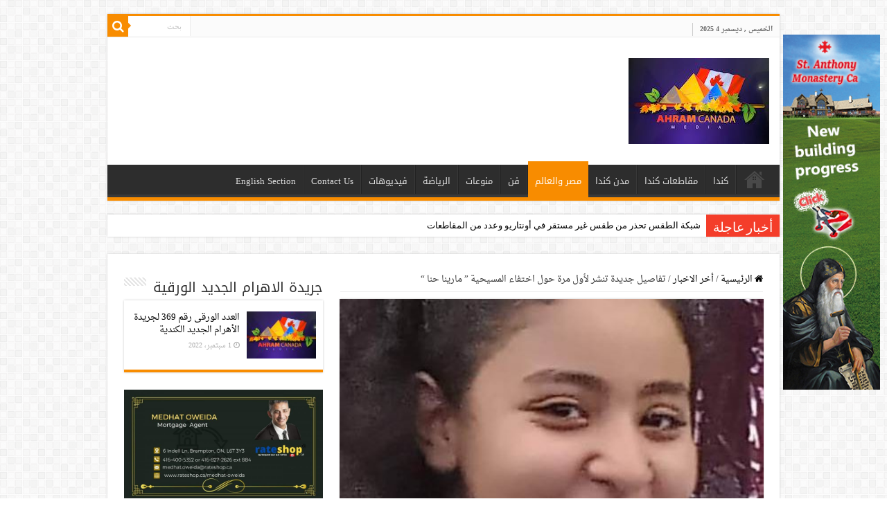

--- FILE ---
content_type: text/html; charset=UTF-8
request_url: https://www.ahram-canada.com/215633/
body_size: 95845
content:
<!DOCTYPE html>
<html dir="rtl" lang="ar" prefix="og: http://ogp.me/ns#">
<head>
<meta charset="UTF-8" />
<link rel="profile" href="https://gmpg.org/xfn/11" />
<link rel="pingback" href="https://www.ahram-canada.com/xmlrpc.php" />
<title>تفاصيل جديدة تنشر لأول مرة حول اختفاء المسيحية &#8221; مارينا حنا &#8220; &#8211; جريدة الأهرام الجديد الكندية</title>
<meta property="og:title" content="تفاصيل جديدة تنشر لأول مرة حول اختفاء المسيحية &#8221; مارينا حنا &#8220; - جريدة الأهرام الجديد الكندية"/>
<meta property="og:type" content="article"/>
<meta property="og:description" content="انفردت الأهرام الكندي بالأمس بنشر خبر اختفاء الفتاة المسيحية مارينا حنا واليوم ننشر تفاصيل جديدة فى"/>
<meta property="og:url" content="https://www.ahram-canada.com/215633/"/>
<meta property="og:site_name" content="جريدة الأهرام الجديد الكندية"/>
<meta property="og:image" content="https://www.ahram-canada.com/wp-content/uploads/2023/03/335238605_2422685037907848_2534433434611101511_n-476x330.jpg" />
<link rel='dns-prefetch' href='//www.googletagmanager.com' />
<link rel='dns-prefetch' href='//fonts.googleapis.com' />
<link rel='dns-prefetch' href='//s.w.org' />
<link rel="alternate" type="application/rss+xml" title="جريدة الأهرام الجديد الكندية &laquo; الخلاصة" href="https://www.ahram-canada.com/feed/" />
<link rel="alternate" type="application/rss+xml" title="جريدة الأهرام الجديد الكندية &laquo; خلاصة التعليقات" href="https://www.ahram-canada.com/comments/feed/" />
<link rel="alternate" type="application/rss+xml" title="جريدة الأهرام الجديد الكندية &laquo; تفاصيل جديدة تنشر لأول مرة حول اختفاء المسيحية &#8221; مارينا حنا &#8220; خلاصة التعليقات" href="https://www.ahram-canada.com/215633/feed/" />
		<script type="text/javascript">
			window._wpemojiSettings = {"baseUrl":"https:\/\/s.w.org\/images\/core\/emoji\/13.0.0\/72x72\/","ext":".png","svgUrl":"https:\/\/s.w.org\/images\/core\/emoji\/13.0.0\/svg\/","svgExt":".svg","source":{"concatemoji":"https:\/\/www.ahram-canada.com\/wp-includes\/js\/wp-emoji-release.min.js"}};
			!function(e,a,t){var n,r,o,i=a.createElement("canvas"),p=i.getContext&&i.getContext("2d");function s(e,t){var a=String.fromCharCode;p.clearRect(0,0,i.width,i.height),p.fillText(a.apply(this,e),0,0);e=i.toDataURL();return p.clearRect(0,0,i.width,i.height),p.fillText(a.apply(this,t),0,0),e===i.toDataURL()}function c(e){var t=a.createElement("script");t.src=e,t.defer=t.type="text/javascript",a.getElementsByTagName("head")[0].appendChild(t)}for(o=Array("flag","emoji"),t.supports={everything:!0,everythingExceptFlag:!0},r=0;r<o.length;r++)t.supports[o[r]]=function(e){if(!p||!p.fillText)return!1;switch(p.textBaseline="top",p.font="600 32px Arial",e){case"flag":return s([127987,65039,8205,9895,65039],[127987,65039,8203,9895,65039])?!1:!s([55356,56826,55356,56819],[55356,56826,8203,55356,56819])&&!s([55356,57332,56128,56423,56128,56418,56128,56421,56128,56430,56128,56423,56128,56447],[55356,57332,8203,56128,56423,8203,56128,56418,8203,56128,56421,8203,56128,56430,8203,56128,56423,8203,56128,56447]);case"emoji":return!s([55357,56424,8205,55356,57212],[55357,56424,8203,55356,57212])}return!1}(o[r]),t.supports.everything=t.supports.everything&&t.supports[o[r]],"flag"!==o[r]&&(t.supports.everythingExceptFlag=t.supports.everythingExceptFlag&&t.supports[o[r]]);t.supports.everythingExceptFlag=t.supports.everythingExceptFlag&&!t.supports.flag,t.DOMReady=!1,t.readyCallback=function(){t.DOMReady=!0},t.supports.everything||(n=function(){t.readyCallback()},a.addEventListener?(a.addEventListener("DOMContentLoaded",n,!1),e.addEventListener("load",n,!1)):(e.attachEvent("onload",n),a.attachEvent("onreadystatechange",function(){"complete"===a.readyState&&t.readyCallback()})),(n=t.source||{}).concatemoji?c(n.concatemoji):n.wpemoji&&n.twemoji&&(c(n.twemoji),c(n.wpemoji)))}(window,document,window._wpemojiSettings);
		</script>
		<style type="text/css">
img.wp-smiley,
img.emoji {
	display: inline !important;
	border: none !important;
	box-shadow: none !important;
	height: 1em !important;
	width: 1em !important;
	margin: 0 .07em !important;
	vertical-align: -0.1em !important;
	background: none !important;
	padding: 0 !important;
}
</style>
	<link rel='stylesheet' id='wp-block-library-rtl-css'  href='https://www.ahram-canada.com/wp-includes/css/dist/block-library/style-rtl.min.css' type='text/css' media='all' />
<link rel='stylesheet' id='cptch_stylesheet-css'  href='https://www.ahram-canada.com/wp-content/plugins/captcha/css/front_end_style.css' type='text/css' media='all' />
<link rel='stylesheet' id='dashicons-css'  href='https://www.ahram-canada.com/wp-includes/css/dashicons.min.css' type='text/css' media='all' />
<link rel='stylesheet' id='cptch_desktop_style-css'  href='https://www.ahram-canada.com/wp-content/plugins/captcha/css/desktop_style.css' type='text/css' media='all' />
<link rel='stylesheet' id='contact-form-7-css'  href='https://www.ahram-canada.com/wp-content/plugins/contact-form-7/includes/css/styles.css' type='text/css' media='all' />
<link rel='stylesheet' id='contact-form-7-rtl-css'  href='https://www.ahram-canada.com/wp-content/plugins/contact-form-7/includes/css/styles-rtl.css' type='text/css' media='all' />
<link rel='stylesheet' id='parent-style-css'  href='https://www.ahram-canada.com/wp-content/themes/sahifa/style.css' type='text/css' media='all' />
<link rel='stylesheet' id='parent-style-rtl-css'  href='https://www.ahram-canada.com/wp-content/themes/sahifa/rtl.css' type='text/css' media='all' />
<link rel='stylesheet' id='tie-style-css'  href='https://www.ahram-canada.com/wp-content/themes/ahram-canada/style.css' type='text/css' media='all' />
<link rel='stylesheet' id='tie-ilightbox-skin-css'  href='https://www.ahram-canada.com/wp-content/themes/sahifa/css/ilightbox/dark-skin/skin.css' type='text/css' media='all' />
<link rel='stylesheet' id='droidarabicnaskh-css'  href='https://fonts.googleapis.com/earlyaccess/droidarabicnaskh' type='text/css' media='all' />
<link rel='stylesheet' id='droidarabickufi-css'  href='https://fonts.googleapis.com/earlyaccess/droidarabickufi' type='text/css' media='all' />
<script type='text/javascript' src='https://www.ahram-canada.com/wp-includes/js/jquery/jquery.js' id='jquery-core-js'></script>

<!-- Google Analytics snippet added by Site Kit -->
<script type='text/javascript' src='https://www.googletagmanager.com/gtag/js?id=UA-58438110-1' id='google_gtagjs-js' async></script>
<script type='text/javascript' id='google_gtagjs-js-after'>
window.dataLayer = window.dataLayer || [];function gtag(){dataLayer.push(arguments);}
gtag('set', 'linker', {"domains":["www.ahram-canada.com"]} );
gtag("js", new Date());
gtag("set", "developer_id.dZTNiMT", true);
gtag("config", "UA-58438110-1", {"anonymize_ip":true});
gtag("config", "G-6R6T6MS7LX");
</script>

<!-- End Google Analytics snippet added by Site Kit -->
<link rel="https://api.w.org/" href="https://www.ahram-canada.com/wp-json/" /><link rel="alternate" type="application/json" href="https://www.ahram-canada.com/wp-json/wp/v2/posts/215633" /><link rel="EditURI" type="application/rsd+xml" title="RSD" href="https://www.ahram-canada.com/xmlrpc.php?rsd" />
<link rel="wlwmanifest" type="application/wlwmanifest+xml" href="https://www.ahram-canada.com/wp-includes/wlwmanifest.xml" /> 
<link rel='prev' title='حينما يختفي من المشهد' href='https://www.ahram-canada.com/215632/' />
<link rel='next' title='استرالي من أصول صربية دافع عن حقوق المسيحيين يخوض الانتخابات البرلمانية مستقلًا باستراليا' href='https://www.ahram-canada.com/215635/' />
<meta name="generator" content="WordPress 5.5.17" />
<link rel="canonical" href="https://www.ahram-canada.com/215633/" />
<link rel='shortlink' href='https://www.ahram-canada.com/?p=215633' />
<link rel="alternate" type="application/json+oembed" href="https://www.ahram-canada.com/wp-json/oembed/1.0/embed?url=https%3A%2F%2Fwww.ahram-canada.com%2F215633%2F" />
<link rel="alternate" type="text/xml+oembed" href="https://www.ahram-canada.com/wp-json/oembed/1.0/embed?url=https%3A%2F%2Fwww.ahram-canada.com%2F215633%2F&#038;format=xml" />
<meta name="generator" content="Site Kit by Google 1.98.0" /><link rel="stylesheet" href="https://www.ahram-canada.com/wp-content/plugins/nc-ad-manager/assets/css/slick.css" />
<link rel="stylesheet" href="https://www.ahram-canada.com/wp-content/plugins/nc-ad-manager/assets/css/front.css" />
<link rel="shortcut icon" href="https://www.ahram-canada.com/wp-content/uploads/2020/05/favicon.ico" title="Favicon" />
<!--[if IE]>
<script type="text/javascript">jQuery(document).ready(function (){ jQuery(".menu-item").has("ul").children("a").attr("aria-haspopup", "true");});</script>
<![endif]-->
<!--[if lt IE 9]>
<script src="https://www.ahram-canada.com/wp-content/themes/sahifa/js/html5.js"></script>
<script src="https://www.ahram-canada.com/wp-content/themes/sahifa/js/selectivizr-min.js"></script>
<![endif]-->
<!--[if IE 9]>
<link rel="stylesheet" type="text/css" media="all" href="https://www.ahram-canada.com/wp-content/themes/sahifa/css/ie9.css" />
<![endif]-->
<!--[if IE 8]>
<link rel="stylesheet" type="text/css" media="all" href="https://www.ahram-canada.com/wp-content/themes/sahifa/css/ie8.css" />
<![endif]-->
<!--[if IE 7]>
<link rel="stylesheet" type="text/css" media="all" href="https://www.ahram-canada.com/wp-content/themes/sahifa/css/ie7.css" />
<![endif]-->


<meta name="viewport" content="width=device-width, initial-scale=1.0" />
<link rel="apple-touch-icon-precomposed" sizes="144x144" href="https://www.ahram-canada.com/wp-content/uploads/2020/05/144.jpg" />
<link rel="apple-touch-icon-precomposed" sizes="120x120" href="https://www.ahram-canada.com/wp-content/uploads/2020/05/120.jpg" />
<link rel="apple-touch-icon-precomposed" sizes="72x72" href="https://www.ahram-canada.com/wp-content/uploads/2020/05/72.jpg" />
<link rel="apple-touch-icon-precomposed" href="https://www.ahram-canada.com/wp-content/uploads/2020/05/76.jpg" />



<style type="text/css" media="screen">

body{
	font-family: 'droid arabic naskh';
}

.logo h1 a, .logo h2 a{
	font-family: 'droid arabic kufi';
}

.logo span{
	font-family: 'droid arabic naskh';
}

.top-nav, .top-nav ul li a {
	font-family: 'droid arabic naskh';
}

#main-nav, #main-nav ul li a{
	font-family: 'droid arabic kufi';
}

.page-title{
	font-family: 'droid arabic kufi';
}

.post-title{
	font-family: 'droid arabic kufi';
	font-weight: 700;
}

h2.post-box-title, h2.post-box-title a{
	font-family: 'droid arabic kufi';
}

h3.post-box-title, h3.post-box-title a{
	font-family: 'droid arabic kufi';
}

p.post-meta, p.post-meta a{
	font-family: 'droid arabic naskh';
}

body.single .entry, body.page .entry{
	font-family: 'droid arabic naskh';
	font-size : 18px;
}

blockquote p{
	font-family: 'droid arabic kufi';
}

.widget-top h4, .widget-top h4 a{
	font-family: 'droid arabic kufi';
}

.footer-widget-top h4, .footer-widget-top h4 a{
	font-family: 'droid arabic kufi';
}

.ei-title h2, .slider-caption h2 a, .content .slider-caption h2 a, .slider-caption h2, .content .slider-caption h2, .content .ei-title h2{
	font-family: 'droid arabic kufi';
}

.cat-box-title h2, .cat-box-title h2 a, .block-head h3, #respond h3, #comments-title, h2.review-box-header, .woocommerce-tabs .entry-content h2, .woocommerce .related.products h2, .entry .woocommerce h2, .woocommerce-billing-fields h3, .woocommerce-shipping-fields h3, #order_review_heading, #bbpress-forums fieldset.bbp-form legend, #buddypress .item-body h4, #buddypress #item-body h4{
	font-family: 'droid arabic kufi';
}


a {
	color: #000000;
}
		
a:hover {
	color: #f88d00;
}
		
body.single .post .entry a, body.page .post .entry a {
	color: #f88d00;
}
		
body.single .post .entry a:hover, body.page .post .entry a:hover {
	color: #000000;
}
		
@media (min-width: 1260px) and (max-width: 1335px) {
	#wrapper.boxed #theme-header,
	#wrapper.boxed .breaking-news,
	#wrapper.boxed #main-content,
	#footer-widget-area,
	.container {
	    width: 970px;
	}

	.content {
	    width: 66.2%;
	}

	#sidebar {
	    width: 31.094%;
	}
}

.entry p {
    line-height: 1.5;
}</style>

		<script type="text/javascript">
			/* <![CDATA[ */
				var sf_position = '0';
				var sf_templates = "<a href=\"{search_url_escaped}\">\u0639\u0631\u0636 \u0643\u0644 \u0627\u0644\u0646\u062a\u0627\u0626\u062c<\/a>";
				var sf_input = '.search-live';
				jQuery(document).ready(function(){
					jQuery(sf_input).ajaxyLiveSearch({"expand":false,"searchUrl":"https:\/\/www.ahram-canada.com\/?s=%s","text":"Search","delay":500,"iwidth":180,"width":315,"ajaxUrl":"https:\/\/www.ahram-canada.com\/wp-admin\/admin-ajax.php","rtl":0});
					jQuery(".live-search_ajaxy-selective-input").keyup(function() {
						var width = jQuery(this).val().length * 8;
						if(width < 50) {
							width = 50;
						}
						jQuery(this).width(width);
					});
					jQuery(".live-search_ajaxy-selective-search").click(function() {
						jQuery(this).find(".live-search_ajaxy-selective-input").focus();
					});
					jQuery(".live-search_ajaxy-selective-close").click(function() {
						jQuery(this).parent().remove();
					});
				});
			/* ]]> */
		</script>
		</head>
<body data-rsssl=1 id="top" class="rtl post-template-default single single-post postid-215633 single-format-standard lazy-enabled">

<div class="wrapper-outer">

	<div class="background-cover"></div>

	<aside id="slide-out">

			<div class="search-mobile">
			<form method="get" id="searchform-mobile" action="https://www.ahram-canada.com/">
				<button class="search-button" type="submit" value="بحث"><i class="fa fa-search"></i></button>
				<input type="text" id="s-mobile" name="s" title="بحث" value="بحث" onfocus="if (this.value == 'بحث') {this.value = '';}" onblur="if (this.value == '') {this.value = 'بحث';}"  />
			</form>
		</div><!-- .search-mobile /-->
	
			<div class="social-icons">
		<a class="ttip-none" title="Rss" href="https://www.ahram-canada.com/feed/" target="_blank"><i class="fa fa-rss"></i></a><a class="ttip-none" title="Facebook" href="https://www.facebook.com/2ahramcanada" target="_blank"><i class="fa fa-facebook"></i></a><a class="ttip-none" title="Twitter" href="#" target="_blank"><i class="fa fa-twitter"></i></a><a class="ttip-none" title="Youtube" href="https://www.youtube.com/channel/UC-4zFFl9DABqrYtwks_dr-g" target="_blank"><i class="fa fa-youtube"></i></a><a class="ttip-none" title="instagram" href="#" target="_blank"><i class="fa fa-instagram"></i></a>
			</div>

	
		<div id="mobile-menu" ></div>
	</aside><!-- #slide-out /-->

		<div id="wrapper" class="boxed">
		<div class="inner-wrapper">

		<header id="theme-header" class="theme-header">
						<div id="top-nav" class="top-nav">
				<div class="container">

							<span class="today-date">الخميس , ديسمبر 4 2025</span>
				
						<div class="search-block">
						<form method="get" id="searchform-header" action="https://www.ahram-canada.com/">
							<button class="search-button" type="submit" value="بحث"><i class="fa fa-search"></i></button>
							<input class="search-live" type="text" id="s-header" name="s" title="بحث" value="بحث" onfocus="if (this.value == 'بحث') {this.value = '';}" onblur="if (this.value == '') {this.value = 'بحث';}"  />
						</form>
					</div><!-- .search-block /-->
	
	
				</div><!-- .container /-->
			</div><!-- .top-menu /-->
			
		<div class="header-content">

					<a id="slide-out-open" class="slide-out-open" href="#"><span></span></a>
		
			<div class="logo" style=" margin-top:10px; margin-bottom:10px;">
			<h2>								<a title="جريدة الأهرام الجديد الكندية" href="https://www.ahram-canada.com/">
					<img src="https://www.ahram-canada.com/wp-content/uploads/2020/05/logo-small.jpeg" alt="جريدة الأهرام الجديد الكندية" width="203" height="124" /><strong>جريدة الأهرام الجديد الكندية </strong>
				</a>
			</h2>			</div><!-- .logo /-->
<script type="text/javascript">
jQuery(document).ready(function($) {
	var retina = window.devicePixelRatio > 1 ? true : false;
	if(retina) {
       	jQuery('#theme-header .logo img').attr('src',		'https://www.ahram-canada.com/wp-content/uploads/2020/05/logo-retina.jpeg');
       	jQuery('#theme-header .logo img').attr('width',		'203');
       	jQuery('#theme-header .logo img').attr('height',	'124');
	}
});
</script>
			<div class="e3lan e3lan-top">		<script type="text/javascript">
			var adWidth = jQuery(document).width();
			google_ad_client = "pub-9462210163440397";
			if ( adWidth >= 768 ) {
			  google_ad_slot	= "3150934668";
			  google_ad_width	= 728;
			  google_ad_height 	= 90;
			} else  if ( adWidth >= 468 ) {
			  google_ad_slot	= "7089085066";
			  google_ad_width 	= 468;
			  google_ad_height 	= 60;
			}else {
			  google_ad_slot 	= "8426217461";
			  google_ad_width 	= 320;
			  google_ad_height 	= 100;
			}
		</script>

		<script src="https://pagead2.googlesyndication.com/pagead/show_ads.js"></script>
				</div>			<div class="clear"></div>

		</div>
													<nav id="main-nav" class="fixed-enabled">
				<div class="container">

				
					<div class="main-menu"><ul id="menu-%d8%a7%d9%84%d8%a3%d9%87%d8%b1%d8%a7%d9%85-%d8%a7%d9%84%d9%83%d9%86%d8%af%d9%8a" class="menu"><li id="menu-item-91033" class="menu-item menu-item-type-custom menu-item-object-custom menu-item-home menu-item-91033"><a href="https://www.ahram-canada.com/">صفحة البداية</a></li>
<li id="menu-item-91039" class="menu-item menu-item-type-taxonomy menu-item-object-category menu-item-91039"><a href="https://www.ahram-canada.com/category/%d9%83%d9%86%d8%af%d8%a7/">كندا</a></li>
<li id="menu-item-173915" class="menu-item menu-item-type-taxonomy menu-item-object-category menu-item-173915"><a href="https://www.ahram-canada.com/category/%d9%85%d9%82%d8%a7%d8%b7%d8%b9%d8%a7%d8%aa-%d9%83%d9%86%d8%af%d8%a7/">مقاطعات كندا</a></li>
<li id="menu-item-173914" class="menu-item menu-item-type-taxonomy menu-item-object-category menu-item-173914"><a href="https://www.ahram-canada.com/category/%d9%85%d8%af%d9%86-%d9%83%d9%86%d8%af%d8%a7/">مدن كندا</a></li>
<li id="menu-item-198821" class="menu-item menu-item-type-taxonomy menu-item-object-category current-post-ancestor current-menu-parent current-post-parent menu-item-198821"><a href="https://www.ahram-canada.com/category/%d9%85%d8%b5%d8%b1-%d9%88%d8%a7%d9%84%d8%b9%d8%a7%d9%84%d9%85/">مصر والعالم</a></li>
<li id="menu-item-91036" class="menu-item menu-item-type-taxonomy menu-item-object-category menu-item-91036"><a href="https://www.ahram-canada.com/category/%d9%81%d9%86/">فن</a></li>
<li id="menu-item-91041" class="menu-item menu-item-type-taxonomy menu-item-object-category menu-item-91041"><a href="https://www.ahram-canada.com/category/%d9%85%d9%86%d9%88%d8%b9%d8%a7%d8%aa/">منوعات</a></li>
<li id="menu-item-91035" class="menu-item menu-item-type-taxonomy menu-item-object-category menu-item-91035"><a href="https://www.ahram-canada.com/category/%d8%a7%d9%84%d8%b1%d9%8a%d8%a7%d8%b6%d8%a9/">الرياضة</a></li>
<li id="menu-item-91037" class="menu-item menu-item-type-taxonomy menu-item-object-category menu-item-91037"><a href="https://www.ahram-canada.com/category/%d9%81%d9%8a%d8%af%d9%8a%d9%88%d9%87%d8%a7%d8%aa/">فيديوهات</a></li>
<li id="menu-item-114891" class="menu-item menu-item-type-post_type menu-item-object-page menu-item-114891"><a href="https://www.ahram-canada.com/contact/">Contact Us</a></li>
<li id="menu-item-91042" class="menu-item menu-item-type-taxonomy menu-item-object-category menu-item-91042"><a href="https://www.ahram-canada.com/category/english-section/">English Section</a></li>
</ul></div>					
					
				</div>
			</nav><!-- .main-nav /-->
					</header><!-- #header /-->

		
	<div class="clear"></div>
	<div id="breaking-news" class="breaking-news">
		<span class="breaking-news-title"><i class="fa fa-bolt"></i> <span>أخبار عاجلة</span></span>
		
					<ul>
					<li><a href="https://www.ahram-canada.com/238429/" title="شبكة الطقس تحذر من طقس غير مستقر في أونتاريو وعدد من المقاطعات">شبكة الطقس تحذر من طقس غير مستقر في أونتاريو وعدد من المقاطعات</a></li>
					<li><a href="https://www.ahram-canada.com/238428/" title="تراجع سعر النفط الكندي إلى أدنى مستوياته منذ مارس">تراجع سعر النفط الكندي إلى أدنى مستوياته منذ مارس</a></li>
					<li><a href="https://www.ahram-canada.com/238424/" title="الحكومة الكندية تعلن إرسال  معلومات حول التقاعد المبكر لألاف الموظفين">الحكومة الكندية تعلن إرسال  معلومات حول التقاعد المبكر لألاف الموظفين</a></li>
					<li><a href="https://www.ahram-canada.com/238422/" title="إثيوبيا تعلق بشأن  التصريحات المصرية الأخيرة حول سد النهضة">إثيوبيا تعلق بشأن  التصريحات المصرية الأخيرة حول سد النهضة</a></li>
					<li><a href="https://www.ahram-canada.com/238419/" title="بروكسل توافق على انضمام كندا في برنامج  تمويل الدفاع الأوروبي">بروكسل توافق على انضمام كندا في برنامج  تمويل الدفاع الأوروبي</a></li>
					<li><a href="https://www.ahram-canada.com/238418/" title="كندا تعلن عن حزمة مساعدات جديدة بقيمة 35 مليون دولار لدعم أوكرانيا">كندا تعلن عن حزمة مساعدات جديدة بقيمة 35 مليون دولار لدعم أوكرانيا</a></li>
					<li><a href="https://www.ahram-canada.com/238417/" title="مصر تضاعف استثمارات الطاقة إلى 350 مليار جنيه.. انطلاقة اقتصادية تُغير خريطة القطاع حتى 2030">مصر تضاعف استثمارات الطاقة إلى 350 مليار جنيه.. انطلاقة اقتصادية تُغير خريطة القطاع حتى 2030</a></li>
					<li><a href="https://www.ahram-canada.com/238416/" title="طلعت مصطفى يضخ 5 مليار دولار لتشييد مدن ذكية عملاقة في عُمان">طلعت مصطفى يضخ 5 مليار دولار لتشييد مدن ذكية عملاقة في عُمان</a></li>
					<li><a href="https://www.ahram-canada.com/238415/" title="أول تعليق للفنان سامح حسين حول ما تردد بشأن تعيينه عضوا بهئية التدريس بجامعة حلوان">أول تعليق للفنان سامح حسين حول ما تردد بشأن تعيينه عضوا بهئية التدريس بجامعة حلوان</a></li>
					<li><a href="https://www.ahram-canada.com/238414/" title="كندا تعلن الانضمام إلى صندوق الدفاع الرائد لأمن الاتحاد الأوروبي">كندا تعلن الانضمام إلى صندوق الدفاع الرائد لأمن الاتحاد الأوروبي</a></li>
					</ul>
					
		
		<script type="text/javascript">
			jQuery(document).ready(function(){
								jQuery('#breaking-news ul').innerFade({animationType: 'fade', speed: 750 , timeout: 3500});
							});
					</script>
	</div> <!-- .breaking-news -->

	
	<div id="main-content" class="container sidebar-left">

	
	
	
	
	
	<div class="content">

		
		<nav id="crumbs"><a href="https://www.ahram-canada.com/"><span class="fa fa-home" aria-hidden="true"></span> الرئيسية</a><span class="delimiter">/</span><a href="https://www.ahram-canada.com/category/%d8%a3%d8%ae%d8%b1-%d8%a7%d9%84%d8%a7%d8%ae%d8%a8%d8%a7%d8%b1/">أخر الاخبار</a><span class="delimiter">/</span><span class="current">تفاصيل جديدة تنشر لأول مرة حول اختفاء المسيحية &#8221; مارينا حنا &#8220;</span></nav><script type="application/ld+json">{"@context":"http:\/\/schema.org","@type":"BreadcrumbList","@id":"#Breadcrumb","itemListElement":[{"@type":"ListItem","position":1,"item":{"name":"\u0627\u0644\u0631\u0626\u064a\u0633\u064a\u0629","@id":"https:\/\/www.ahram-canada.com\/"}},{"@type":"ListItem","position":2,"item":{"name":"\u0623\u062e\u0631 \u0627\u0644\u0627\u062e\u0628\u0627\u0631","@id":"https:\/\/www.ahram-canada.com\/category\/%d8%a3%d8%ae%d8%b1-%d8%a7%d9%84%d8%a7%d8%ae%d8%a8%d8%a7%d8%b1\/"}}]}</script>
		

		
		<article class="post-listing post-215633 post type-post status-publish format-standard has-post-thumbnail  category-4 category-57 category-41810 tag-14710 tag-11445 tag-9837 tag-20298 tag-19814 tag-44497 tag-10027 tag-18046 tag-10024 tag-10022 tag-35766 tag-679 tag-18126 tag-23155 tag-16159 tag-36331 tag-49884 tag-6867 tag-13594 tag-3866" id="the-post">
			
			<div class="single-post-thumb">
			<img width="476" height="330" src="https://www.ahram-canada.com/wp-content/uploads/2023/03/335238605_2422685037907848_2534433434611101511_n-476x330.jpg" class="attachment-slider size-slider wp-post-image" alt="اختفاء القبطيات" loading="lazy" srcset="https://www.ahram-canada.com/wp-content/uploads/2023/03/335238605_2422685037907848_2534433434611101511_n-476x330.jpg 476w, https://www.ahram-canada.com/wp-content/uploads/2023/03/335238605_2422685037907848_2534433434611101511_n-110x75.jpg 110w" sizes="(max-width: 476px) 100vw, 476px" />		</div>
	
		<div class="single-post-caption">مارينا حنا الفتاة القبطية المختفية</div> 


			<div class="post-inner">

							<h1 class="name post-title entry-title"><span itemprop="name">تفاصيل جديدة تنشر لأول مرة حول اختفاء المسيحية &#8221; مارينا حنا &#8220;</span></h1>

						
<p class="post-meta">
	
		
	<span class="tie-date"><i class="fa fa-clock-o"></i>13 مارس، 2023</span>	
	<span class="post-cats"><i class="fa fa-folder"></i><a href="https://www.ahram-canada.com/category/%d8%a3%d8%ae%d8%b1-%d8%a7%d9%84%d8%a7%d8%ae%d8%a8%d8%a7%d8%b1/" rel="category tag">أخر الاخبار</a>, <a href="https://www.ahram-canada.com/category/%d8%aa%d9%88%d8%a8-%d8%b3%d8%aa%d9%88%d8%b1%d9%8a/" rel="category tag">توب ستوري</a>, <a href="https://www.ahram-canada.com/category/%d9%85%d8%b5%d8%b1-%d9%88%d8%a7%d9%84%d8%b9%d8%a7%d9%84%d9%85/" rel="category tag">مصر والعالم</a></span>
	
	<span class="post-comments"><i class="fa fa-comments"></i><a href="https://www.ahram-canada.com/215633/#respond">اضف تعليق</a></span>
</p>
<div class="clear"></div>
			
				<div class="entry">
					
						<section id="related_posts">
		<div class="block-head">
			<h3>مقالات مشابهة</h3><div class="stripe-line"></div>
		</div>
		<div class="post-listing">
						<div class="related-item">
							
				<div class="post-thumbnail">
					<a href="https://www.ahram-canada.com/238317/">
						<img width="310" height="165" src="https://www.ahram-canada.com/wp-content/uploads/2025/11/0-7-310x165.jpg" class="attachment-tie-medium size-tie-medium wp-post-image" alt="الكنيسة القبطية" loading="lazy" />						<span class="fa overlay-icon"></span>
					</a>
				</div><!-- post-thumbnail /-->
							
				<h3><a href="https://www.ahram-canada.com/238317/" rel="bookmark">اختفاء الشاب كيرلس حربي فريز ميخائيل</a></h3>
				<p class="post-meta"><span class="tie-date"><i class="fa fa-clock-o"></i>‏أسبوعين مضت</span></p>
			</div>
						<div class="related-item">
							
				<div class="post-thumbnail">
					<a href="https://www.ahram-canada.com/238303/">
						<img width="187" height="165" src="https://www.ahram-canada.com/wp-content/uploads/2025/11/0-6-187x165.jpg" class="attachment-tie-medium size-tie-medium wp-post-image" alt="" loading="lazy" />						<span class="fa overlay-icon"></span>
					</a>
				</div><!-- post-thumbnail /-->
							
				<h3><a href="https://www.ahram-canada.com/238303/" rel="bookmark">عبد الرحمن بشاري يرصد مكافأة مالية لمن يعثر على الشاب المسيحى مارك أيمن ابن الأقصر المختفى</a></h3>
				<p class="post-meta"><span class="tie-date"><i class="fa fa-clock-o"></i>‏أسبوعين مضت</span></p>
			</div>
						<div class="related-item">
							
				<div class="post-thumbnail">
					<a href="https://www.ahram-canada.com/238295/">
						<img width="310" height="165" src="https://www.ahram-canada.com/wp-content/uploads/2025/11/0-5-310x165.jpg" class="attachment-tie-medium size-tie-medium wp-post-image" alt="الكنيسة القبطية" loading="lazy" />						<span class="fa overlay-icon"></span>
					</a>
				</div><!-- post-thumbnail /-->
							
				<h3><a href="https://www.ahram-canada.com/238295/" rel="bookmark">اختفاء مريم ميلاد والصحفى عز توفيق يكشف العديد من الأمور بشأن الواقعة</a></h3>
				<p class="post-meta"><span class="tie-date"><i class="fa fa-clock-o"></i>‏أسبوعين مضت</span></p>
			</div>
						<div class="clear"></div>
		</div>
	</section>
	
					
<p><strong>انفردت<a href="https://www.ahram-canada.com/215274/" data-type="post" data-id="215274" target="_blank" rel="noreferrer noopener"> الأهرام الكندي</a> بالأمس بنشر  خبر اختفاء الفتاة المسيحية <a href="https://www.ahram-canada.com/215622/" data-type="post" data-id="215622" target="_blank" rel="noreferrer noopener"><em>مارينا حنا </em> </a>واليوم ننشر تفاصيل جديدة فى هذا الأمر </strong></p>



<p><strong><em>مارينا حنا</em> طفلة قاصر عمرها 12 سنة بالصف الأول الأعدادي، اختفت منذ أول أمس السبت الموافق 11 مارس 2023  وبالتحديد فى  الساعة الثامنة مساءً  وذلك بعد خروجها من كنيسة السيدة العذراء مريم وماريوحنا الحبيب القبطية الأرثوذكسية ، تقاطع شارع البترول مع شارع محمد فكري، ما بين عزبة النخل ومنطقة الخصوص، بالقاهرة</strong></p>



<p><strong><a href="https://www.ahram-canada.com/215397/" data-type="post" data-id="215397" target="_blank" rel="noreferrer noopener">الكنيسة</a> تابعة لإيبارشية شبين القناطر وتوابعها بمحافظة القليوبية</strong></p>



<p><strong> اختفت <em>مارينا حنا </em>(12 سنة )  بعد الانتهاء من درسها الخصوصي بالمركز التعليمي &#8220;السنتر&#8221; بالكنيسة  وعند تفريغ الكاميرات اتضح  أن <em>مارينا حنا </em>كانت تسير فى أتجاه بيتها بجوار مجمع مدارس الخصوص</strong></p>



<p><strong> وفجأة اختفت فى هذه المنطقة حيث لا توجد بها كاميرات &#8230; وهي لم تعد حتى الأن <br></strong></p>



<p class="has-vivid-red-color has-text-color"><strong>ملف اختفاء القبطيات</strong></p>



<p><strong>ونحن نبحث عن ترسيخ مبادىء وقيم المواطنة الكاملة داخل الدولة المصرية وجدنا العديد والعديد من الملفات التى لم يتم حسمها وأن أمام الدولة المصرية الكثير والكثير من أجل ترسيخ دولة المواطنة ، ولحين ما نصل إلى هذا الترسيخ ستراق دماءاً كثيرة ، وسنرى خلف الأسوار مظلومين ، وستضيع أسر وسيبقى حلم الهجرة قوياً وقبل كل ذلك ستبقى اتهامات معلبة سلفاً لمن قرر أن يفكر بأنه أما “متنصر ، أو متأخون، أو ملحد ، أو مهرطق سنسمع الكثير والكثير من هذه العبارات الرنانة التى ستطلق على من أراد ان يخرج عن ثقافة القطيع باحثاً عن دولة مواطنة حقيقية ، ولعل من أهم الملفات التى لم يتم حسمها داخل الدولة المصرية ملف اختفاء الفتيات والسيدات المسيحيات</strong></p>



<p><strong>فمسلسل اختفاء الفتيات</strong> <a rel="noreferrer noopener" href="https://www.ahram-canada.com/200455/" target="_blank">المسيحيات</a><strong> مسلسل مستمر منذ عشرات السنين وفيما يبدو أنه لم ولن يتوقف ما بين اتهام المسيحيين بأن هناك عصابات منظمة تقوم بخطف الفتيات القاصرات ، وممارسة الجنس معهم وتصويرهم وتهديدهم بهذه الصور ، أو التلاعب بمشاعر سيدة متزوجة ثم ممارسة الجنس وأيضا تصويرها وتهديدها بذلك ، أو قيام جماعات دينية بعينها بالتلاعب بمشاعر<a rel="noreferrer noopener" href="https://www.ahram-canada.com/199547/" target="_blank"> النساء</a></strong></p>



<p><strong>نسبة كبيرة من <a rel="noreferrer noopener" href="https://www.ahram-canada.com/201461/" target="_blank">مسيحى</a> مصر يؤكدون وجود هذه النوعيات وينكرون تماماً خروج سيدة بمحض إرادتها وقيامها بالزواج من مسلم أو ترك المسيحية وما يغذى هذا الأمر هو رفض المجتمع والقانون المصرى ومرجعيته المادة الثانية للدستور التى تؤكد بأن الشريعة الإسلامية المصدر الرئيسى للتشريع ، والتى تمنع أن يطبق الحرية فى عكس الأمر أى يرفض تحول سيدة مسلمة للمسيحية أو الزواج من <a rel="noreferrer noopener" href="https://www.ahram-canada.com/121307/" target="_blank">شاب مسيحى</a> ، ما بين كل ذلك يبقى مسلسل اختفاء المسيحيات طعنه فى قلب المواطنة داخل هذا الوطن وملف مفتوح ولم ولن يغلق فى دولة لا تعرف من المدنية شيئا إلا اسمها فقط</strong></p>



<figure class="wp-block-image size-large is-resized"><img loading="lazy" src="https://www.ahram-canada.com/wp-content/uploads/2021/05/FB_IMG_1621805823309-1.jpg" alt="Sarabamoun El-Shayeb" class="wp-image-189067" width="212" height="128" srcset="https://www.ahram-canada.com/wp-content/uploads/2021/05/FB_IMG_1621805823309-1.jpg 714w, https://www.ahram-canada.com/wp-content/uploads/2021/05/FB_IMG_1621805823309-1-300x181.jpg 300w" sizes="(max-width: 212px) 100vw, 212px" /></figure>



<p><strong>نشرنا قبل سابق رأى القمص&nbsp;</strong><a rel="noreferrer noopener" href="https://www.ahram-canada.com/200373/" target="_blank">صرابامون الشايب</a><strong>&nbsp;والصحفى أشرف حلمى وبعدها رأى صفحة&nbsp;<a rel="noreferrer noopener" href="https://www.ahram-canada.com/200396/" target="_blank">يوميات فى حياة&nbsp;</a></strong><a rel="noreferrer noopener" href="https://www.ahram-canada.com/200396/" target="_blank">الأنبا</a>&nbsp;أمونيوس<strong>&nbsp;لوضع الحل النهائى لهذه الكارثة التى تؤرق المجتمع المصري وبعدهما كشف تدخل&nbsp;<a rel="noreferrer noopener" href="https://www.ahram-canada.com/200455/" target="_blank">داعش</a>&nbsp;فى الأمر ومذكرة منظمة “<a rel="noreferrer noopener" href="https://www.ahram-canada.com/201301/" target="_blank">MAA</a>”&nbsp;الدولية&nbsp;،&nbsp;ووجهة نظر الناشط الحقوقى المعروف&nbsp;<a rel="noreferrer noopener" href="https://www.ahram-canada.com/201793/" target="_blank">شريف رسمى</a>&nbsp;الذى قام بنشرها على صفحته الشخصية&nbsp; ثم طرح بنود مهمة لوقف ظاهرة اختفاء&nbsp;<a rel="noreferrer noopener" href="https://www.ahram-canada.com/201941/" target="_blank">المسيحيات</a>&nbsp;ثم طرحنا رؤية الكاتبة&nbsp;ماجدة سيدهم&nbsp;فيما يعرف&nbsp;<a rel="noreferrer noopener" href="https://www.ahram-canada.com/201975/" target="_blank">بجهاد الأفاعى</a>&nbsp;&nbsp;ثم قمنا بنشر وجهة نظر الناشط المعروف&nbsp;<a rel="noreferrer noopener" href="https://www.ahram-canada.com/202019/" target="_blank">صفوت سمعان</a>&nbsp;تعليقا على ظاهرة اختفاء الفتيات والسيدات المسيحيات</strong></p>
					
									</div><!-- .entry /-->


				<div class="share-post">
	<span class="share-text">شاركها</span>

		<ul class="flat-social">
			<li><a href="http://www.facebook.com/sharer.php?u=https://www.ahram-canada.com/?p=215633" class="social-facebook" rel="external" target="_blank"><i class="fa fa-facebook"></i> <span>Facebook</span></a></li>
				<li><a href="https://twitter.com/intent/tweet?text=%D8%AA%D9%81%D8%A7%D8%B5%D9%8A%D9%84+%D8%AC%D8%AF%D9%8A%D8%AF%D8%A9+%D8%AA%D9%86%D8%B4%D8%B1+%D9%84%D8%A3%D9%88%D9%84+%D9%85%D8%B1%D8%A9+%D8%AD%D9%88%D9%84+%D8%A7%D8%AE%D8%AA%D9%81%D8%A7%D8%A1+%D8%A7%D9%84%D9%85%D8%B3%D9%8A%D8%AD%D9%8A%D8%A9+%E2%80%9D+%D9%85%D8%A7%D8%B1%D9%8A%D9%86%D8%A7+%D8%AD%D9%86%D8%A7+%E2%80%9C&url=https://www.ahram-canada.com/?p=215633" class="social-twitter" rel="external" target="_blank"><i class="fa fa-twitter"></i> <span>Twitter</span></a></li>
					<li><a href="http://www.linkedin.com/shareArticle?mini=true&url=https://www.ahram-canada.com/?p=215633&title=%D8%AA%D9%81%D8%A7%D8%B5%D9%8A%D9%84+%D8%AC%D8%AF%D9%8A%D8%AF%D8%A9+%D8%AA%D9%86%D8%B4%D8%B1+%D9%84%D8%A3%D9%88%D9%84+%D9%85%D8%B1%D8%A9+%D8%AD%D9%88%D9%84+%D8%A7%D8%AE%D8%AA%D9%81%D8%A7%D8%A1+%D8%A7%D9%84%D9%85%D8%B3%D9%8A%D8%AD%D9%8A%D8%A9+%E2%80%9D+%D9%85%D8%A7%D8%B1%D9%8A%D9%86%D8%A7+%D8%AD%D9%86%D8%A7+%E2%80%9C" class="social-linkedin" rel="external" target="_blank"><i class="fa fa-linkedin"></i> <span>LinkedIn</span></a></li>
				<li><a href="http://pinterest.com/pin/create/button/?url=https://www.ahram-canada.com/?p=215633&amp;description=%D8%AA%D9%81%D8%A7%D8%B5%D9%8A%D9%84+%D8%AC%D8%AF%D9%8A%D8%AF%D8%A9+%D8%AA%D9%86%D8%B4%D8%B1+%D9%84%D8%A3%D9%88%D9%84+%D9%85%D8%B1%D8%A9+%D8%AD%D9%88%D9%84+%D8%A7%D8%AE%D8%AA%D9%81%D8%A7%D8%A1+%D8%A7%D9%84%D9%85%D8%B3%D9%8A%D8%AD%D9%8A%D8%A9+%E2%80%9D+%D9%85%D8%A7%D8%B1%D9%8A%D9%86%D8%A7+%D8%AD%D9%86%D8%A7+%E2%80%9C&amp;media=https://www.ahram-canada.com/wp-content/uploads/2023/03/335238605_2422685037907848_2534433434611101511_n-476x330.jpg" class="social-pinterest" rel="external" target="_blank"><i class="fa fa-pinterest"></i> <span>Pinterest</span></a></li>
		</ul>
		<div class="clear"></div>
</div> <!-- .share-post -->
				<div class="clear"></div>
			</div><!-- .post-inner -->

			<script type="application/ld+json">{"@context":"http:\/\/schema.org","@type":"Article","dateCreated":"2023-03-13T08:54:26+03:00","datePublished":"2023-03-13T08:54:26+03:00","dateModified":"2023-03-13T08:54:30+03:00","headline":"\u062a\u0641\u0627\u0635\u064a\u0644 \u062c\u062f\u064a\u062f\u0629 \u062a\u0646\u0634\u0631 \u0644\u0623\u0648\u0644 \u0645\u0631\u0629 \u062d\u0648\u0644 \u0627\u062e\u062a\u0641\u0627\u0621 \u0627\u0644\u0645\u0633\u064a\u062d\u064a\u0629 &#8221; \u0645\u0627\u0631\u064a\u0646\u0627 \u062d\u0646\u0627 &#8220;","name":"\u062a\u0641\u0627\u0635\u064a\u0644 \u062c\u062f\u064a\u062f\u0629 \u062a\u0646\u0634\u0631 \u0644\u0623\u0648\u0644 \u0645\u0631\u0629 \u062d\u0648\u0644 \u0627\u062e\u062a\u0641\u0627\u0621 \u0627\u0644\u0645\u0633\u064a\u062d\u064a\u0629 &#8221; \u0645\u0627\u0631\u064a\u0646\u0627 \u062d\u0646\u0627 &#8220;","keywords":"\"\u0627\u0644\u0642\u0628\u0637\u064a\u0627\u062a \u0627\u0644\u0642\u0627\u0635\u0631\u0627\u062a\",\"\u0627\u0644\u0642\u0628\u0637\u064a\u0627\u062a\",\"\u062e\u0637\u0641 \u0627\u0644\u0641\u062a\u064a\u0627\u062a \u0627\u0644\u0642\u0628\u0637\u064a\u0627\u062a\",&quot;\u0627\u062e\u062a\u0637\u0627\u0641 \u0627\u0644\u0642\u0628\u0637\u064a\u0627\u062a&quot;,&quot;\u0627\u0644\u0641\u062a\u064a\u0627\u062a \u0627\u0644\u0642\u0628\u0637\u064a\u0627\u062a&quot;,&quot;\u0627\u0644\u0642\u0628\u0637\u064a\u0627\u062a \u0627\u0644\u0642\u0627\u0635\u0631\u0627\u062a&quot;\u060c,\u0623\u0633\u0644\u0645\u0629 \u0627\u0644\u0642\u0628\u0637\u064a\u0627\u062a,\u0627\u062e\u062a\u0641\u0627\u0621 \u0627\u0644\u0642\u0628\u0637\u064a\u0627\u062a,\u0627\u062e\u062a\u0641\u0627\u0621 \u0627\u0644\u0642\u0628\u0637\u064a\u0627\u062a \u0638\u0627\u0647\u0631\u0629,\u0627\u0633\u0644\u0645\u0647 \u0627\u0644\u0642\u0628\u0637\u064a\u0627\u062a,\u0627\u0644\u0642\u0627\u0635\u0631\u0627\u062a \u0627\u0644\u0642\u0628\u0637\u064a\u0627\u062a,\u0627\u0644\u0642\u0644\u064a\u0648\u0628\u064a\u0629,\u0627\u0644\u0642\u0644\u064a\u0648\u0628\u064a\u0629 \u060c,\u0627\u0644\u0642\u0644\u064a\u0648\u0628\u064a\u0629 \u060c \u0627\u0644\u062f\u0627\u062e\u0644\u064a\u0629,\u0627\u0644\u0642\u0644\u064a\u0648\u0628\u064a\u0629\u060c,\u062d\u064a\u0644 \u0644\u062e\u0637\u0641 \u0627\u0644\u0642\u0628\u0637\u064a\u0627\u062a,\u0645\u0627\u0631\u064a\u0646\u0627 \u062d\u0646\u0627,\u0645\u0628\u0627\u062d\u062b \u0627\u0644\u0642\u0644\u064a\u0648\u0628\u064a\u0629,\u0645\u062d\u0627\u0641\u0638\u0629 \u0627\u0644\u0642\u0644\u064a\u0648\u0628\u064a\u0629,\u0645\u0644\u0641 \u0627\u062e\u062a\u0641\u0627\u0621 \u0627\u0644\u0642\u0628\u0637\u064a\u0627\u062a","url":"https:\/\/www.ahram-canada.com\/215633\/","description":"\u0627\u0646\u0641\u0631\u062f\u062a \u0627\u0644\u0623\u0647\u0631\u0627\u0645 \u0627\u0644\u0643\u0646\u062f\u064a \u0628\u0627\u0644\u0623\u0645\u0633 \u0628\u0646\u0634\u0631 \u062e\u0628\u0631 \u0627\u062e\u062a\u0641\u0627\u0621 \u0627\u0644\u0641\u062a\u0627\u0629 \u0627\u0644\u0645\u0633\u064a\u062d\u064a\u0629 \u0645\u0627\u0631\u064a\u0646\u0627 \u062d\u0646\u0627 \u0648\u0627\u0644\u064a\u0648\u0645 \u0646\u0646\u0634\u0631 \u062a\u0641\u0627\u0635\u064a\u0644 \u062c\u062f\u064a\u062f\u0629 \u0641\u0649 \u0647\u0630\u0627 \u0627\u0644\u0623\u0645\u0631 \u0645\u0627\u0631\u064a\u0646\u0627 \u062d\u0646\u0627 \u0637\u0641\u0644\u0629 \u0642\u0627\u0635\u0631 \u0639\u0645\u0631\u0647\u0627 12 \u0633\u0646\u0629 \u0628\u0627\u0644\u0635\u0641 \u0627\u0644\u0623\u0648\u0644 \u0627\u0644\u0623\u0639\u062f\u0627\u062f\u064a\u060c \u0627\u062e\u062a\u0641\u062a \u0645\u0646\u0630 \u0623\u0648\u0644 \u0623\u0645\u0633 \u0627\u0644\u0633\u0628\u062a \u0627\u0644\u0645\u0648\u0627\u0641\u0642 11","copyrightYear":"2023","publisher":{"@id":"#Publisher","@type":"Organization","name":"\u062c\u0631\u064a\u062f\u0629 \u0627\u0644\u0623\u0647\u0631\u0627\u0645 \u0627\u0644\u062c\u062f\u064a\u062f \u0627\u0644\u0643\u0646\u062f\u064a\u0629","logo":{"@type":"ImageObject","url":"https:\/\/www.ahram-canada.com\/wp-content\/uploads\/2020\/05\/logo-retina.jpeg"},"sameAs":["https:\/\/www.facebook.com\/2ahramcanada","#","https:\/\/www.youtube.com\/channel\/UC-4zFFl9DABqrYtwks_dr-g","#"]},"sourceOrganization":{"@id":"#Publisher"},"copyrightHolder":{"@id":"#Publisher"},"mainEntityOfPage":{"@type":"WebPage","@id":"https:\/\/www.ahram-canada.com\/215633\/","breadcrumb":{"@id":"#Breadcrumb"}},"author":{"@type":"Person","name":"\u0646\u0635\u0631 \u0627\u0644\u0642\u0648\u0635\u064a","url":"https:\/\/www.ahram-canada.com\/author\/nasr\/"},"articleSection":"\u0623\u062e\u0631 \u0627\u0644\u0627\u062e\u0628\u0627\u0631,\u062a\u0648\u0628 \u0633\u062a\u0648\u0631\u064a,\u0645\u0635\u0631 \u0648\u0627\u0644\u0639\u0627\u0644\u0645","articleBody":"\n\u0627\u0646\u0641\u0631\u062f\u062a \u0627\u0644\u0623\u0647\u0631\u0627\u0645 \u0627\u0644\u0643\u0646\u062f\u064a \u0628\u0627\u0644\u0623\u0645\u0633 \u0628\u0646\u0634\u0631  \u062e\u0628\u0631 \u0627\u062e\u062a\u0641\u0627\u0621 \u0627\u0644\u0641\u062a\u0627\u0629 \u0627\u0644\u0645\u0633\u064a\u062d\u064a\u0629 \u0645\u0627\u0631\u064a\u0646\u0627 \u062d\u0646\u0627  \u0648\u0627\u0644\u064a\u0648\u0645 \u0646\u0646\u0634\u0631 \u062a\u0641\u0627\u0635\u064a\u0644 \u062c\u062f\u064a\u062f\u0629 \u0641\u0649 \u0647\u0630\u0627 \u0627\u0644\u0623\u0645\u0631 \n\n\n\n\u0645\u0627\u0631\u064a\u0646\u0627 \u062d\u0646\u0627 \u0637\u0641\u0644\u0629 \u0642\u0627\u0635\u0631 \u0639\u0645\u0631\u0647\u0627 12 \u0633\u0646\u0629 \u0628\u0627\u0644\u0635\u0641 \u0627\u0644\u0623\u0648\u0644 \u0627\u0644\u0623\u0639\u062f\u0627\u062f\u064a\u060c \u0627\u062e\u062a\u0641\u062a \u0645\u0646\u0630 \u0623\u0648\u0644 \u0623\u0645\u0633 \u0627\u0644\u0633\u0628\u062a \u0627\u0644\u0645\u0648\u0627\u0641\u0642 11 \u0645\u0627\u0631\u0633 2023  \u0648\u0628\u0627\u0644\u062a\u062d\u062f\u064a\u062f \u0641\u0649  \u0627\u0644\u0633\u0627\u0639\u0629 \u0627\u0644\u062b\u0627\u0645\u0646\u0629 \u0645\u0633\u0627\u0621\u064b  \u0648\u0630\u0644\u0643 \u0628\u0639\u062f \u062e\u0631\u0648\u062c\u0647\u0627 \u0645\u0646 \u0643\u0646\u064a\u0633\u0629 \u0627\u0644\u0633\u064a\u062f\u0629 \u0627\u0644\u0639\u0630\u0631\u0627\u0621 \u0645\u0631\u064a\u0645 \u0648\u0645\u0627\u0631\u064a\u0648\u062d\u0646\u0627 \u0627\u0644\u062d\u0628\u064a\u0628 \u0627\u0644\u0642\u0628\u0637\u064a\u0629 \u0627\u0644\u0623\u0631\u062b\u0648\u0630\u0643\u0633\u064a\u0629 \u060c \u062a\u0642\u0627\u0637\u0639 \u0634\u0627\u0631\u0639 \u0627\u0644\u0628\u062a\u0631\u0648\u0644 \u0645\u0639 \u0634\u0627\u0631\u0639 \u0645\u062d\u0645\u062f \u0641\u0643\u0631\u064a\u060c \u0645\u0627 \u0628\u064a\u0646 \u0639\u0632\u0628\u0629 \u0627\u0644\u0646\u062e\u0644 \u0648\u0645\u0646\u0637\u0642\u0629 \u0627\u0644\u062e\u0635\u0648\u0635\u060c \u0628\u0627\u0644\u0642\u0627\u0647\u0631\u0629\n\n\n\n\u0627\u0644\u0643\u0646\u064a\u0633\u0629 \u062a\u0627\u0628\u0639\u0629 \u0644\u0625\u064a\u0628\u0627\u0631\u0634\u064a\u0629 \u0634\u0628\u064a\u0646 \u0627\u0644\u0642\u0646\u0627\u0637\u0631 \u0648\u062a\u0648\u0627\u0628\u0639\u0647\u0627 \u0628\u0645\u062d\u0627\u0641\u0638\u0629 \u0627\u0644\u0642\u0644\u064a\u0648\u0628\u064a\u0629\n\n\n\n \u0627\u062e\u062a\u0641\u062a \u0645\u0627\u0631\u064a\u0646\u0627 \u062d\u0646\u0627 (12 \u0633\u0646\u0629 )  \u0628\u0639\u062f \u0627\u0644\u0627\u0646\u062a\u0647\u0627\u0621 \u0645\u0646 \u062f\u0631\u0633\u0647\u0627 \u0627\u0644\u062e\u0635\u0648\u0635\u064a \u0628\u0627\u0644\u0645\u0631\u0643\u0632 \u0627\u0644\u062a\u0639\u0644\u064a\u0645\u064a \"\u0627\u0644\u0633\u0646\u062a\u0631\" \u0628\u0627\u0644\u0643\u0646\u064a\u0633\u0629  \u0648\u0639\u0646\u062f \u062a\u0641\u0631\u064a\u063a \u0627\u0644\u0643\u0627\u0645\u064a\u0631\u0627\u062a \u0627\u062a\u0636\u062d  \u0623\u0646 \u0645\u0627\u0631\u064a\u0646\u0627 \u062d\u0646\u0627 \u0643\u0627\u0646\u062a \u062a\u0633\u064a\u0631 \u0641\u0649 \u0623\u062a\u062c\u0627\u0647 \u0628\u064a\u062a\u0647\u0627 \u0628\u062c\u0648\u0627\u0631 \u0645\u062c\u0645\u0639 \u0645\u062f\u0627\u0631\u0633 \u0627\u0644\u062e\u0635\u0648\u0635\n\n\n\n \u0648\u0641\u062c\u0623\u0629 \u0627\u062e\u062a\u0641\u062a \u0641\u0649 \u0647\u0630\u0647 \u0627\u0644\u0645\u0646\u0637\u0642\u0629 \u062d\u064a\u062b \u0644\u0627 \u062a\u0648\u062c\u062f \u0628\u0647\u0627 \u0643\u0627\u0645\u064a\u0631\u0627\u062a ... \u0648\u0647\u064a \u0644\u0645 \u062a\u0639\u062f \u062d\u062a\u0649 \u0627\u0644\u0623\u0646 \n\n\n\n\u0645\u0644\u0641 \u0627\u062e\u062a\u0641\u0627\u0621 \u0627\u0644\u0642\u0628\u0637\u064a\u0627\u062a\n\n\n\n\u0648\u0646\u062d\u0646 \u0646\u0628\u062d\u062b \u0639\u0646 \u062a\u0631\u0633\u064a\u062e \u0645\u0628\u0627\u062f\u0649\u0621 \u0648\u0642\u064a\u0645 \u0627\u0644\u0645\u0648\u0627\u0637\u0646\u0629 \u0627\u0644\u0643\u0627\u0645\u0644\u0629 \u062f\u0627\u062e\u0644 \u0627\u0644\u062f\u0648\u0644\u0629 \u0627\u0644\u0645\u0635\u0631\u064a\u0629 \u0648\u062c\u062f\u0646\u0627 \u0627\u0644\u0639\u062f\u064a\u062f \u0648\u0627\u0644\u0639\u062f\u064a\u062f \u0645\u0646 \u0627\u0644\u0645\u0644\u0641\u0627\u062a \u0627\u0644\u062a\u0649 \u0644\u0645 \u064a\u062a\u0645 \u062d\u0633\u0645\u0647\u0627 \u0648\u0623\u0646 \u0623\u0645\u0627\u0645 \u0627\u0644\u062f\u0648\u0644\u0629 \u0627\u0644\u0645\u0635\u0631\u064a\u0629 \u0627\u0644\u0643\u062b\u064a\u0631 \u0648\u0627\u0644\u0643\u062b\u064a\u0631 \u0645\u0646 \u0623\u062c\u0644 \u062a\u0631\u0633\u064a\u062e \u062f\u0648\u0644\u0629 \u0627\u0644\u0645\u0648\u0627\u0637\u0646\u0629 \u060c \u0648\u0644\u062d\u064a\u0646 \u0645\u0627 \u0646\u0635\u0644 \u0625\u0644\u0649 \u0647\u0630\u0627 \u0627\u0644\u062a\u0631\u0633\u064a\u062e \u0633\u062a\u0631\u0627\u0642 \u062f\u0645\u0627\u0621\u0627\u064b \u0643\u062b\u064a\u0631\u0629 \u060c \u0648\u0633\u0646\u0631\u0649 \u062e\u0644\u0641 \u0627\u0644\u0623\u0633\u0648\u0627\u0631 \u0645\u0638\u0644\u0648\u0645\u064a\u0646 \u060c \u0648\u0633\u062a\u0636\u064a\u0639 \u0623\u0633\u0631 \u0648\u0633\u064a\u0628\u0642\u0649 \u062d\u0644\u0645 \u0627\u0644\u0647\u062c\u0631\u0629 \u0642\u0648\u064a\u0627\u064b \u0648\u0642\u0628\u0644 \u0643\u0644 \u0630\u0644\u0643 \u0633\u062a\u0628\u0642\u0649 \u0627\u062a\u0647\u0627\u0645\u0627\u062a \u0645\u0639\u0644\u0628\u0629 \u0633\u0644\u0641\u0627\u064b \u0644\u0645\u0646 \u0642\u0631\u0631 \u0623\u0646 \u064a\u0641\u0643\u0631 \u0628\u0623\u0646\u0647 \u0623\u0645\u0627 \u201c\u0645\u062a\u0646\u0635\u0631 \u060c \u0623\u0648 \u0645\u062a\u0623\u062e\u0648\u0646\u060c \u0623\u0648 \u0645\u0644\u062d\u062f \u060c \u0623\u0648 \u0645\u0647\u0631\u0637\u0642 \u0633\u0646\u0633\u0645\u0639 \u0627\u0644\u0643\u062b\u064a\u0631 \u0648\u0627\u0644\u0643\u062b\u064a\u0631 \u0645\u0646 \u0647\u0630\u0647 \u0627\u0644\u0639\u0628\u0627\u0631\u0627\u062a \u0627\u0644\u0631\u0646\u0627\u0646\u0629 \u0627\u0644\u062a\u0649 \u0633\u062a\u0637\u0644\u0642 \u0639\u0644\u0649 \u0645\u0646 \u0623\u0631\u0627\u062f \u0627\u0646 \u064a\u062e\u0631\u062c \u0639\u0646 \u062b\u0642\u0627\u0641\u0629 \u0627\u0644\u0642\u0637\u064a\u0639 \u0628\u0627\u062d\u062b\u0627\u064b \u0639\u0646 \u062f\u0648\u0644\u0629 \u0645\u0648\u0627\u0637\u0646\u0629 \u062d\u0642\u064a\u0642\u064a\u0629 \u060c \u0648\u0644\u0639\u0644 \u0645\u0646 \u0623\u0647\u0645 \u0627\u0644\u0645\u0644\u0641\u0627\u062a \u0627\u0644\u062a\u0649 \u0644\u0645 \u064a\u062a\u0645 \u062d\u0633\u0645\u0647\u0627 \u062f\u0627\u062e\u0644 \u0627\u0644\u062f\u0648\u0644\u0629 \u0627\u0644\u0645\u0635\u0631\u064a\u0629 \u0645\u0644\u0641 \u0627\u062e\u062a\u0641\u0627\u0621 \u0627\u0644\u0641\u062a\u064a\u0627\u062a \u0648\u0627\u0644\u0633\u064a\u062f\u0627\u062a \u0627\u0644\u0645\u0633\u064a\u062d\u064a\u0627\u062a\n\n\n\n\u0641\u0645\u0633\u0644\u0633\u0644 \u0627\u062e\u062a\u0641\u0627\u0621 \u0627\u0644\u0641\u062a\u064a\u0627\u062a\u00a0\u0627\u0644\u0645\u0633\u064a\u062d\u064a\u0627\u062a\u00a0\u0645\u0633\u0644\u0633\u0644 \u0645\u0633\u062a\u0645\u0631 \u0645\u0646\u0630 \u0639\u0634\u0631\u0627\u062a \u0627\u0644\u0633\u0646\u064a\u0646 \u0648\u0641\u064a\u0645\u0627 \u064a\u0628\u062f\u0648 \u0623\u0646\u0647 \u0644\u0645 \u0648\u0644\u0646 \u064a\u062a\u0648\u0642\u0641 \u0645\u0627 \u0628\u064a\u0646 \u0627\u062a\u0647\u0627\u0645 \u0627\u0644\u0645\u0633\u064a\u062d\u064a\u064a\u0646 \u0628\u0623\u0646 \u0647\u0646\u0627\u0643 \u0639\u0635\u0627\u0628\u0627\u062a \u0645\u0646\u0638\u0645\u0629 \u062a\u0642\u0648\u0645 \u0628\u062e\u0637\u0641 \u0627\u0644\u0641\u062a\u064a\u0627\u062a \u0627\u0644\u0642\u0627\u0635\u0631\u0627\u062a \u060c \u0648\u0645\u0645\u0627\u0631\u0633\u0629 \u0627\u0644\u062c\u0646\u0633 \u0645\u0639\u0647\u0645 \u0648\u062a\u0635\u0648\u064a\u0631\u0647\u0645 \u0648\u062a\u0647\u062f\u064a\u062f\u0647\u0645 \u0628\u0647\u0630\u0647 \u0627\u0644\u0635\u0648\u0631 \u060c \u0623\u0648 \u0627\u0644\u062a\u0644\u0627\u0639\u0628 \u0628\u0645\u0634\u0627\u0639\u0631 \u0633\u064a\u062f\u0629 \u0645\u062a\u0632\u0648\u062c\u0629 \u062b\u0645 \u0645\u0645\u0627\u0631\u0633\u0629 \u0627\u0644\u062c\u0646\u0633 \u0648\u0623\u064a\u0636\u0627 \u062a\u0635\u0648\u064a\u0631\u0647\u0627 \u0648\u062a\u0647\u062f\u064a\u062f\u0647\u0627 \u0628\u0630\u0644\u0643 \u060c \u0623\u0648 \u0642\u064a\u0627\u0645 \u062c\u0645\u0627\u0639\u0627\u062a \u062f\u064a\u0646\u064a\u0629 \u0628\u0639\u064a\u0646\u0647\u0627 \u0628\u0627\u0644\u062a\u0644\u0627\u0639\u0628 \u0628\u0645\u0634\u0627\u0639\u0631\u00a0\u0627\u0644\u0646\u0633\u0627\u0621\n\n\n\n\u0646\u0633\u0628\u0629 \u0643\u0628\u064a\u0631\u0629 \u0645\u0646\u00a0\u0645\u0633\u064a\u062d\u0649\u00a0\u0645\u0635\u0631 \u064a\u0624\u0643\u062f\u0648\u0646 \u0648\u062c\u0648\u062f \u0647\u0630\u0647 \u0627\u0644\u0646\u0648\u0639\u064a\u0627\u062a \u0648\u064a\u0646\u0643\u0631\u0648\u0646 \u062a\u0645\u0627\u0645\u0627\u064b \u062e\u0631\u0648\u062c \u0633\u064a\u062f\u0629 \u0628\u0645\u062d\u0636 \u0625\u0631\u0627\u062f\u062a\u0647\u0627 \u0648\u0642\u064a\u0627\u0645\u0647\u0627 \u0628\u0627\u0644\u0632\u0648\u0627\u062c \u0645\u0646 \u0645\u0633\u0644\u0645 \u0623\u0648 \u062a\u0631\u0643 \u0627\u0644\u0645\u0633\u064a\u062d\u064a\u0629 \u0648\u0645\u0627 \u064a\u063a\u0630\u0649 \u0647\u0630\u0627 \u0627\u0644\u0623\u0645\u0631 \u0647\u0648 \u0631\u0641\u0636 \u0627\u0644\u0645\u062c\u062a\u0645\u0639 \u0648\u0627\u0644\u0642\u0627\u0646\u0648\u0646 \u0627\u0644\u0645\u0635\u0631\u0649 \u0648\u0645\u0631\u062c\u0639\u064a\u062a\u0647 \u0627\u0644\u0645\u0627\u062f\u0629 \u0627\u0644\u062b\u0627\u0646\u064a\u0629 \u0644\u0644\u062f\u0633\u062a\u0648\u0631 \u0627\u0644\u062a\u0649 \u062a\u0624\u0643\u062f \u0628\u0623\u0646 \u0627\u0644\u0634\u0631\u064a\u0639\u0629 \u0627\u0644\u0625\u0633\u0644\u0627\u0645\u064a\u0629 \u0627\u0644\u0645\u0635\u062f\u0631 \u0627\u0644\u0631\u0626\u064a\u0633\u0649 \u0644\u0644\u062a\u0634\u0631\u064a\u0639 \u060c \u0648\u0627\u0644\u062a\u0649 \u062a\u0645\u0646\u0639 \u0623\u0646 \u064a\u0637\u0628\u0642 \u0627\u0644\u062d\u0631\u064a\u0629 \u0641\u0649 \u0639\u0643\u0633 \u0627\u0644\u0623\u0645\u0631 \u0623\u0649 \u064a\u0631\u0641\u0636 \u062a\u062d\u0648\u0644 \u0633\u064a\u062f\u0629 \u0645\u0633\u0644\u0645\u0629 \u0644\u0644\u0645\u0633\u064a\u062d\u064a\u0629 \u0623\u0648 \u0627\u0644\u0632\u0648\u0627\u062c \u0645\u0646\u00a0\u0634\u0627\u0628 \u0645\u0633\u064a\u062d\u0649\u00a0\u060c \u0645\u0627 \u0628\u064a\u0646 \u0643\u0644 \u0630\u0644\u0643 \u064a\u0628\u0642\u0649 \u0645\u0633\u0644\u0633\u0644 \u0627\u062e\u062a\u0641\u0627\u0621 \u0627\u0644\u0645\u0633\u064a\u062d\u064a\u0627\u062a \u0637\u0639\u0646\u0647 \u0641\u0649 \u0642\u0644\u0628 \u0627\u0644\u0645\u0648\u0627\u0637\u0646\u0629 \u062f\u0627\u062e\u0644 \u0647\u0630\u0627 \u0627\u0644\u0648\u0637\u0646 \u0648\u0645\u0644\u0641 \u0645\u0641\u062a\u0648\u062d \u0648\u0644\u0645 \u0648\u0644\u0646 \u064a\u063a\u0644\u0642 \u0641\u0649 \u062f\u0648\u0644\u0629 \u0644\u0627 \u062a\u0639\u0631\u0641 \u0645\u0646 \u0627\u0644\u0645\u062f\u0646\u064a\u0629 \u0634\u064a\u0626\u0627 \u0625\u0644\u0627 \u0627\u0633\u0645\u0647\u0627 \u0641\u0642\u0637\n\n\n\n\n\n\n\n\u0646\u0634\u0631\u0646\u0627 \u0642\u0628\u0644 \u0633\u0627\u0628\u0642 \u0631\u0623\u0649 \u0627\u0644\u0642\u0645\u0635&nbsp;\u0635\u0631\u0627\u0628\u0627\u0645\u0648\u0646 \u0627\u0644\u0634\u0627\u064a\u0628&nbsp;\u0648\u0627\u0644\u0635\u062d\u0641\u0649 \u0623\u0634\u0631\u0641 \u062d\u0644\u0645\u0649 \u0648\u0628\u0639\u062f\u0647\u0627 \u0631\u0623\u0649 \u0635\u0641\u062d\u0629&nbsp;\u064a\u0648\u0645\u064a\u0627\u062a \u0641\u0649 \u062d\u064a\u0627\u0629&nbsp;\u0627\u0644\u0623\u0646\u0628\u0627&nbsp;\u0623\u0645\u0648\u0646\u064a\u0648\u0633&nbsp;\u0644\u0648\u0636\u0639 \u0627\u0644\u062d\u0644 \u0627\u0644\u0646\u0647\u0627\u0626\u0649 \u0644\u0647\u0630\u0647 \u0627\u0644\u0643\u0627\u0631\u062b\u0629 \u0627\u0644\u062a\u0649 \u062a\u0624\u0631\u0642 \u0627\u0644\u0645\u062c\u062a\u0645\u0639 \u0627\u0644\u0645\u0635\u0631\u064a \u0648\u0628\u0639\u062f\u0647\u0645\u0627 \u0643\u0634\u0641 \u062a\u062f\u062e\u0644&nbsp;\u062f\u0627\u0639\u0634&nbsp;\u0641\u0649 \u0627\u0644\u0623\u0645\u0631 \u0648\u0645\u0630\u0643\u0631\u0629 \u0645\u0646\u0638\u0645\u0629 \u201cMAA\u201d&nbsp;\u0627\u0644\u062f\u0648\u0644\u064a\u0629&nbsp;\u060c&nbsp;\u0648\u0648\u062c\u0647\u0629 \u0646\u0638\u0631 \u0627\u0644\u0646\u0627\u0634\u0637 \u0627\u0644\u062d\u0642\u0648\u0642\u0649 \u0627\u0644\u0645\u0639\u0631\u0648\u0641&nbsp;\u0634\u0631\u064a\u0641 \u0631\u0633\u0645\u0649&nbsp;\u0627\u0644\u0630\u0649 \u0642\u0627\u0645 \u0628\u0646\u0634\u0631\u0647\u0627 \u0639\u0644\u0649 \u0635\u0641\u062d\u062a\u0647 \u0627\u0644\u0634\u062e\u0635\u064a\u0629&nbsp; \u062b\u0645 \u0637\u0631\u062d \u0628\u0646\u0648\u062f \u0645\u0647\u0645\u0629 \u0644\u0648\u0642\u0641 \u0638\u0627\u0647\u0631\u0629 \u0627\u062e\u062a\u0641\u0627\u0621&nbsp;\u0627\u0644\u0645\u0633\u064a\u062d\u064a\u0627\u062a&nbsp;\u062b\u0645 \u0637\u0631\u062d\u0646\u0627 \u0631\u0624\u064a\u0629 \u0627\u0644\u0643\u0627\u062a\u0628\u0629&nbsp;\u0645\u0627\u062c\u062f\u0629 \u0633\u064a\u062f\u0647\u0645&nbsp;\u0641\u064a\u0645\u0627 \u064a\u0639\u0631\u0641&nbsp;\u0628\u062c\u0647\u0627\u062f \u0627\u0644\u0623\u0641\u0627\u0639\u0649&nbsp;&nbsp;\u062b\u0645 \u0642\u0645\u0646\u0627 \u0628\u0646\u0634\u0631 \u0648\u062c\u0647\u0629 \u0646\u0638\u0631 \u0627\u0644\u0646\u0627\u0634\u0637 \u0627\u0644\u0645\u0639\u0631\u0648\u0641&nbsp;\u0635\u0641\u0648\u062a \u0633\u0645\u0639\u0627\u0646&nbsp;\u062a\u0639\u0644\u064a\u0642\u0627 \u0639\u0644\u0649 \u0638\u0627\u0647\u0631\u0629 \u0627\u062e\u062a\u0641\u0627\u0621 \u0627\u0644\u0641\u062a\u064a\u0627\u062a \u0648\u0627\u0644\u0633\u064a\u062f\u0627\u062a \u0627\u0644\u0645\u0633\u064a\u062d\u064a\u0627\u062a\n","image":{"@type":"ImageObject","url":"https:\/\/www.ahram-canada.com\/wp-content\/uploads\/2023\/03\/335238605_2422685037907848_2534433434611101511_n.jpg","width":696,"height":519}}</script>
		</article><!-- .post-listing -->
		<p class="post-tag">الوسوم<a href="https://www.ahram-canada.com/tag/%d8%a7%d9%84%d9%82%d8%a8%d8%b7%d9%8a%d8%a7%d8%aa-%d8%a7%d9%84%d9%82%d8%a7%d8%b5%d8%b1%d8%a7%d8%aa/" rel="tag">"القبطيات القاصرات"</a> <a href="https://www.ahram-canada.com/tag/%d8%a7%d9%84%d9%82%d8%a8%d8%b7%d9%8a%d8%a7%d8%aa/" rel="tag">"القبطيات"</a> <a href="https://www.ahram-canada.com/tag/%d8%ae%d8%b7%d9%81-%d8%a7%d9%84%d9%81%d8%aa%d9%8a%d8%a7%d8%aa-%d8%a7%d9%84%d9%82%d8%a8%d8%b7%d9%8a%d8%a7%d8%aa/" rel="tag">"خطف الفتيات القبطيات"</a> <a href="https://www.ahram-canada.com/tag/%d8%a7%d8%ae%d8%aa%d8%b7%d8%a7%d9%81-%d8%a7%d9%84%d9%82%d8%a8%d8%b7%d9%8a%d8%a7%d8%aa/" rel="tag">&quot;اختطاف القبطيات&quot;</a> <a href="https://www.ahram-canada.com/tag/%d8%a7%d9%84%d9%81%d8%aa%d9%8a%d8%a7%d8%aa-%d8%a7%d9%84%d9%82%d8%a8%d8%b7%d9%8a%d8%a7%d8%aa/" rel="tag">&quot;الفتيات القبطيات&quot;</a> <a href="https://www.ahram-canada.com/tag/%d8%a7%d9%84%d9%82%d8%a8%d8%b7%d9%8a%d8%a7%d8%aa-%d8%a7%d9%84%d9%82%d8%a7%d8%b5%d8%b1%d8%a7%d8%aa%d8%8c/" rel="tag">&quot;القبطيات القاصرات&quot;،</a> <a href="https://www.ahram-canada.com/tag/%d8%a3%d8%b3%d9%84%d9%85%d8%a9-%d8%a7%d9%84%d9%82%d8%a8%d8%b7%d9%8a%d8%a7%d8%aa/" rel="tag">أسلمة القبطيات</a> <a href="https://www.ahram-canada.com/tag/%d8%a7%d8%ae%d8%aa%d9%81%d8%a7%d8%a1-%d8%a7%d9%84%d9%82%d8%a8%d8%b7%d9%8a%d8%a7%d8%aa/" rel="tag">اختفاء القبطيات</a> <a href="https://www.ahram-canada.com/tag/%d8%a7%d8%ae%d8%aa%d9%81%d8%a7%d8%a1-%d8%a7%d9%84%d9%82%d8%a8%d8%b7%d9%8a%d8%a7%d8%aa-%d8%b8%d8%a7%d9%87%d8%b1%d8%a9/" rel="tag">اختفاء القبطيات ظاهرة</a> <a href="https://www.ahram-canada.com/tag/%d8%a7%d8%b3%d9%84%d9%85%d9%87-%d8%a7%d9%84%d9%82%d8%a8%d8%b7%d9%8a%d8%a7%d8%aa/" rel="tag">اسلمه القبطيات</a> <a href="https://www.ahram-canada.com/tag/%d8%a7%d9%84%d9%82%d8%a7%d8%b5%d8%b1%d8%a7%d8%aa-%d8%a7%d9%84%d9%82%d8%a8%d8%b7%d9%8a%d8%a7%d8%aa/" rel="tag">القاصرات القبطيات</a> <a href="https://www.ahram-canada.com/tag/%d8%a7%d9%84%d9%82%d9%84%d9%8a%d9%88%d8%a8%d9%8a%d8%a9/" rel="tag">القليوبية</a> <a href="https://www.ahram-canada.com/tag/%d8%a7%d9%84%d9%82%d9%84%d9%8a%d9%88%d8%a8%d9%8a%d8%a9-%d8%8c/" rel="tag">القليوبية ،</a> <a href="https://www.ahram-canada.com/tag/%d8%a7%d9%84%d9%82%d9%84%d9%8a%d9%88%d8%a8%d9%8a%d8%a9-%d8%8c-%d8%a7%d9%84%d8%af%d8%a7%d8%ae%d9%84%d9%8a%d8%a9/" rel="tag">القليوبية ، الداخلية</a> <a href="https://www.ahram-canada.com/tag/%d8%a7%d9%84%d9%82%d9%84%d9%8a%d9%88%d8%a8%d9%8a%d8%a9%d8%8c/" rel="tag">القليوبية،</a> <a href="https://www.ahram-canada.com/tag/%d8%ad%d9%8a%d9%84-%d9%84%d8%ae%d8%b7%d9%81-%d8%a7%d9%84%d9%82%d8%a8%d8%b7%d9%8a%d8%a7%d8%aa/" rel="tag">حيل لخطف القبطيات</a> <a href="https://www.ahram-canada.com/tag/%d9%85%d8%a7%d8%b1%d9%8a%d9%86%d8%a7-%d8%ad%d9%86%d8%a7/" rel="tag">مارينا حنا</a> <a href="https://www.ahram-canada.com/tag/%d9%85%d8%a8%d8%a7%d8%ad%d8%ab-%d8%a7%d9%84%d9%82%d9%84%d9%8a%d9%88%d8%a8%d9%8a%d8%a9/" rel="tag">مباحث القليوبية</a> <a href="https://www.ahram-canada.com/tag/%d9%85%d8%ad%d8%a7%d9%81%d8%b8%d8%a9-%d8%a7%d9%84%d9%82%d9%84%d9%8a%d9%88%d8%a8%d9%8a%d8%a9/" rel="tag">محافظة القليوبية</a> <a href="https://www.ahram-canada.com/tag/%d9%85%d9%84%d9%81-%d8%a7%d8%ae%d8%aa%d9%81%d8%a7%d8%a1-%d8%a7%d9%84%d9%82%d8%a8%d8%b7%d9%8a%d8%a7%d8%aa/" rel="tag">ملف اختفاء القبطيات</a></p>

		<div class="e3lan e3lan-post">		<script type="text/javascript">
			var adWidth = jQuery(document).width();
			google_ad_client = "pub-9462210163440397";
			 if ( adWidth >= 468 ) {
			  google_ad_slot	= "5472751064";
			  google_ad_width 	= 468;
			  google_ad_height 	= 60;
			}else {
			  google_ad_slot 	= "6949484260";
			  google_ad_width 	= 300;
			  google_ad_height 	= 250;
			}
		</script>

		<script src="https://pagead2.googlesyndication.com/pagead/show_ads.js"></script>
				</div>
		

		
		
			
	<section id="check-also-box" class="post-listing check-also-right">
		<a href="#" id="check-also-close"><i class="fa fa-close"></i></a>

		<div class="block-head">
			<h3>شاهد أيضاً</h3>
		</div>

				<div class="check-also-post">
						
			<div class="post-thumbnail">
				<a href="https://www.ahram-canada.com/238429/">
					<img width="310" height="165" src="https://www.ahram-canada.com/wp-content/uploads/2023/03/06-1-310x165.jpg" class="attachment-tie-medium size-tie-medium wp-post-image" alt="كندا" loading="lazy" />					<span class="fa overlay-icon"></span>
				</a>
			</div><!-- post-thumbnail /-->
						
			<h2 class="post-title"><a href="https://www.ahram-canada.com/238429/" rel="bookmark">شبكة الطقس تحذر من طقس غير مستقر في أونتاريو وعدد من المقاطعات</a></h2>
			<p>الأهرام الكندي .. تورنتو تتهرض أونتاريو لطقس غير مستقر، بفعل الدوامة القطبية، التي تتسبب في &hellip;</p>
		</div>
			</section>
			
			
	
		
				
<div id="comments">


<div class="clear"></div>
	<div id="respond" class="comment-respond">
		<h3 id="reply-title" class="comment-reply-title">اترك تعليقاً <small><a rel="nofollow" id="cancel-comment-reply-link" href="/215633/#respond" style="display:none;">إلغاء الرد</a></small></h3><form action="https://www.ahram-canada.com/wp-comments-post.php" method="post" id="commentform" class="comment-form" novalidate><p class="comment-notes"><span id="email-notes">لن يتم نشر عنوان بريدك الإلكتروني.</span> الحقول الإلزامية مشار إليها بـ <span class="required">*</span></p><p class="comment-form-comment"><label for="comment">التعليق</label> <textarea id="comment" name="comment" cols="45" rows="8" maxlength="65525" required="required"></textarea></p><p class="comment-form-author"><label for="author">الاسم <span class="required">*</span></label> <input id="author" name="author" type="text" value="" size="30" maxlength="245" required='required' /></p>
<p class="comment-form-email"><label for="email">البريد الإلكتروني <span class="required">*</span></label> <input id="email" name="email" type="email" value="" size="30" maxlength="100" aria-describedby="email-notes" required='required' /></p>
<p class="comment-form-url"><label for="url">الموقع الإلكتروني</label> <input id="url" name="url" type="url" value="" size="30" maxlength="200" /></p>
<p class="comment-form-cookies-consent"><input id="wp-comment-cookies-consent" name="wp-comment-cookies-consent" type="checkbox" value="yes" /> <label for="wp-comment-cookies-consent">احفظ اسمي، بريدي الإلكتروني، والموقع الإلكتروني في هذا المتصفح لاستخدامها المرة المقبلة في تعليقي.</label></p>
<p class="form-submit"><input name="submit" type="submit" id="submit" class="submit" value="إرسال التعليق" /> <input type='hidden' name='comment_post_ID' value='215633' id='comment_post_ID' />
<input type='hidden' name='comment_parent' id='comment_parent' value='0' />
</p><p style="display: none;"><input type="hidden" id="akismet_comment_nonce" name="akismet_comment_nonce" value="c89f834ec4" /></p><p style="display: none !important;"><label>&#916;<textarea name="ak_hp_textarea" cols="45" rows="8" maxlength="100"></textarea></label><input type="hidden" id="ak_js_1" name="ak_js" value="170"/><script>document.getElementById( "ak_js_1" ).setAttribute( "value", ( new Date() ).getTime() );</script></p></form>	</div><!-- #respond -->
	<p class="akismet_comment_form_privacy_notice">هذا الموقع يستخدم Akismet للحدّ من التعليقات المزعجة والغير مرغوبة. <a href="https://akismet.com/privacy/" target="_blank" rel="nofollow noopener">تعرّف على كيفية معالجة بيانات تعليقك</a>.</p>

</div><!-- #comments -->

	</div><!-- .content -->
<aside id="sidebar">
	<div class="theiaStickySidebar">
<div id="categort-posts-widget-4" class="widget categort-posts"><div class="widget-top"><h4>		<a href="https://www.ahram-canada.com/category/%d8%a7%d9%84%d8%b9%d8%af%d8%af-%d8%a7%d9%84%d9%88%d8%b1%d9%82%d9%8a/">جريدة الاهرام الجديد الورقية</a>
		</h4><div class="stripe-line"></div></div>
						<div class="widget-container">		<ul>
					<li >
							<div class="post-thumbnail">
					<a href="https://www.ahram-canada.com/207686/" rel="bookmark"><img width="110" height="75" src="https://www.ahram-canada.com/wp-content/uploads/2020/05/logo-110x75.jpeg" class="attachment-tie-small size-tie-small wp-post-image" alt="" loading="lazy" /><span class="fa overlay-icon"></span></a>
				</div><!-- post-thumbnail /-->
						<h3><a href="https://www.ahram-canada.com/207686/">العدد الورقى رقم 369 لجريدة الأهرام الجديد الكندية</a></h3>
			 <span class="tie-date"><i class="fa fa-clock-o"></i>1 سبتمبر، 2022</span>		</li>
				</ul>
		<div class="clear"></div>
		</div></div><!-- .widget /-->		<div id="ads300_250-widget-3" class="e3lan-widget-content e3lan300-250">
								<div class="e3lan-cell">
				<a href="#"  rel="nofollow">					<img src="https://www.ahram-canada.com/wp-content/uploads/2022/06/WhatsApp-Image-2022-06-15-at-5.21.12-PM-768x439.jpeg" alt="" />
				</a>			</div>
				</div>
	<div id="categort-posts-widget-2" class="widget categort-posts"><div class="widget-top"><h4>		<a href="https://www.ahram-canada.com/category/%d9%85%d9%82%d8%a7%d9%84%d8%a7%d8%aa-%d9%88%d8%a7%d8%b1%d8%a7%d8%a1/">مقالات وآراء</a>
		</h4><div class="stripe-line"></div></div>
						<div class="widget-container">		<ul>
					<li >
							<div class="post-thumbnail">
					<a href="https://www.ahram-canada.com/238420/" rel="bookmark"><img width="110" height="75" src="https://www.ahram-canada.com/wp-content/uploads/2022/12/900-1-110x75.jpg" class="attachment-tie-small size-tie-small wp-post-image" alt="كلية النصر للبنات" loading="lazy" /><span class="fa overlay-icon"></span></a>
				</div><!-- post-thumbnail /-->
						<h3><a href="https://www.ahram-canada.com/238420/">علاء ثابت مسلم يكتب : ماذا سأفعل لو أصبحت وزيرا للتعليم ؟!</a></h3>
			 <span class="tie-date"><i class="fa fa-clock-o"></i>‏يوم واحد مضت</span>		</li>
				<li >
							<div class="post-thumbnail">
					<a href="https://www.ahram-canada.com/238410/" rel="bookmark"><img width="110" height="75" src="https://www.ahram-canada.com/wp-content/uploads/2021/04/02-110x75.jpg" class="attachment-tie-small size-tie-small wp-post-image" alt="" loading="lazy" /><span class="fa overlay-icon"></span></a>
				</div><!-- post-thumbnail /-->
						<h3><a href="https://www.ahram-canada.com/238410/">أحلام الهجرة لبلاد الفرنجة</a></h3>
			 <span class="tie-date"><i class="fa fa-clock-o"></i>‏يومين مضت</span>		</li>
				<li >
							<div class="post-thumbnail">
					<a href="https://www.ahram-canada.com/238384/" rel="bookmark"><img width="110" height="75" src="https://www.ahram-canada.com/wp-content/uploads/2025/11/45-1-110x75.jpg" class="attachment-tie-small size-tie-small wp-post-image" alt="الكنيسة القبطية" loading="lazy" /><span class="fa overlay-icon"></span></a>
				</div><!-- post-thumbnail /-->
						<h3><a href="https://www.ahram-canada.com/238384/">الكنيسة والخروج من نفق طال (1 من 2)</a></h3>
			 <span class="tie-date"><i class="fa fa-clock-o"></i>‏6 أيام مضت</span>		</li>
				<li >
							<div class="post-thumbnail">
					<a href="https://www.ahram-canada.com/238382/" rel="bookmark"><img width="110" height="75" src="https://www.ahram-canada.com/wp-content/uploads/2023/04/ماجد-سوس50-110x75.jpg" class="attachment-tie-small size-tie-small wp-post-image" alt="الكنيسة القبطية" loading="lazy" /><span class="fa overlay-icon"></span></a>
				</div><!-- post-thumbnail /-->
						<h3><a href="https://www.ahram-canada.com/238382/">الحق فوق التوازنات</a></h3>
			 <span class="tie-date"><i class="fa fa-clock-o"></i>‏7 أيام مضت</span>		</li>
				<li >
							<div class="post-thumbnail">
					<a href="https://www.ahram-canada.com/238377/" rel="bookmark"><img width="110" height="75" src="https://www.ahram-canada.com/wp-content/uploads/2025/11/40-110x75.jpg" class="attachment-tie-small size-tie-small wp-post-image" alt="الكنيسة القبطية" loading="lazy" /><span class="fa overlay-icon"></span></a>
				</div><!-- post-thumbnail /-->
						<h3><a href="https://www.ahram-canada.com/238377/">الكنيسة والخروج من نفق طال (1 من 2)</a></h3>
			 <span class="tie-date"><i class="fa fa-clock-o"></i>‏أسبوع واحد مضت</span>		</li>
				</ul>
		<div class="clear"></div>
		</div></div><!-- .widget /-->			<div class="widget social-icons-widget">
					<div class="social-icons social-colored">
		<a class="ttip-none" title="Rss" href="https://www.ahram-canada.com/feed/" target="_blank"><i class="fa fa-rss"></i></a><a class="ttip-none" title="Facebook" href="https://www.facebook.com/2ahramcanada" target="_blank"><i class="fa fa-facebook"></i></a><a class="ttip-none" title="Twitter" href="#" target="_blank"><i class="fa fa-twitter"></i></a><a class="ttip-none" title="Youtube" href="https://www.youtube.com/channel/UC-4zFFl9DABqrYtwks_dr-g" target="_blank"><i class="fa fa-youtube"></i></a><a class="ttip-none" title="instagram" href="#" target="_blank"><i class="fa fa-instagram"></i></a>
			</div>

			</div>
				<div id="ads300_250-widget-2" class="e3lan-widget-content e3lan300-250">
								<div class="e3lan-cell">
				<script async src="//pagead2.googlesyndication.com/pagead/js/adsbygoogle.js"></script>
<!-- Business card 1 -->
<ins class="adsbygoogle"
     style="display:inline-block;width:300px;height:250px"
     data-ad-client="ca-pub-9462210163440397"
     data-ad-slot="4899549460"></ins>
<script>
(adsbygoogle = window.adsbygoogle || []).push({});
</script>
			</div>
				</div>
	<div id="categort-posts-widget-3" class="widget categort-posts"><div class="widget-top"><h4>		<a href="https://www.ahram-canada.com/category/%d8%a3%d8%ae%d8%b1-%d8%a7%d9%84%d8%a7%d8%ae%d8%a8%d8%a7%d8%b1/">آخر الأخبار</a>
		</h4><div class="stripe-line"></div></div>
						<div class="widget-container">		<ul>
					<li >
							<div class="post-thumbnail">
					<a href="https://www.ahram-canada.com/238429/" rel="bookmark"><img width="110" height="75" src="https://www.ahram-canada.com/wp-content/uploads/2023/03/06-1-110x75.jpg" class="attachment-tie-small size-tie-small wp-post-image" alt="كندا" loading="lazy" /><span class="fa overlay-icon"></span></a>
				</div><!-- post-thumbnail /-->
						<h3><a href="https://www.ahram-canada.com/238429/">شبكة الطقس تحذر من طقس غير مستقر في أونتاريو وعدد من المقاطعات</a></h3>
			 <span class="tie-date"><i class="fa fa-clock-o"></i>‏9 ساعات مضت</span>		</li>
				<li >
							<div class="post-thumbnail">
					<a href="https://www.ahram-canada.com/238428/" rel="bookmark"><img width="110" height="75" src="https://www.ahram-canada.com/wp-content/uploads/2022/09/النفط-في-كندا-للاهرام-110x75.jpg" class="attachment-tie-small size-tie-small wp-post-image" alt="النفط" loading="lazy" /><span class="fa overlay-icon"></span></a>
				</div><!-- post-thumbnail /-->
						<h3><a href="https://www.ahram-canada.com/238428/">تراجع سعر النفط الكندي إلى أدنى مستوياته منذ مارس</a></h3>
			 <span class="tie-date"><i class="fa fa-clock-o"></i>‏10 ساعات مضت</span>		</li>
				<li >
							<div class="post-thumbnail">
					<a href="https://www.ahram-canada.com/238424/" rel="bookmark"><img width="110" height="75" src="https://www.ahram-canada.com/wp-content/uploads/2022/07/الموظفين-للاهرام-110x75.jpg" class="attachment-tie-small size-tie-small wp-post-image" alt="" loading="lazy" /><span class="fa overlay-icon"></span></a>
				</div><!-- post-thumbnail /-->
						<h3><a href="https://www.ahram-canada.com/238424/">الحكومة الكندية تعلن إرسال  معلومات حول التقاعد المبكر لألاف الموظفين</a></h3>
			 <span class="tie-date"><i class="fa fa-clock-o"></i>‏24 ساعة مضت</span>		</li>
				<li >
							<div class="post-thumbnail">
					<a href="https://www.ahram-canada.com/238422/" rel="bookmark"><img width="110" height="75" src="https://www.ahram-canada.com/wp-content/uploads/2021/04/سد-النهضة-للاهرام44-110x75.jpg" class="attachment-tie-small size-tie-small wp-post-image" alt="" loading="lazy" /><span class="fa overlay-icon"></span></a>
				</div><!-- post-thumbnail /-->
						<h3><a href="https://www.ahram-canada.com/238422/">إثيوبيا تعلق بشأن  التصريحات المصرية الأخيرة حول سد النهضة</a></h3>
			 <span class="tie-date"><i class="fa fa-clock-o"></i>‏يوم واحد مضت</span>		</li>
				<li >
							<div class="post-thumbnail">
					<a href="https://www.ahram-canada.com/238419/" rel="bookmark"><img width="110" height="75" src="https://www.ahram-canada.com/wp-content/uploads/2021/10/العقارات-في-كندا-110x75.jpg" class="attachment-tie-small size-tie-small wp-post-image" alt="كندا" loading="lazy" /><span class="fa overlay-icon"></span></a>
				</div><!-- post-thumbnail /-->
						<h3><a href="https://www.ahram-canada.com/238419/">بروكسل توافق على انضمام كندا في برنامج  تمويل الدفاع الأوروبي</a></h3>
			 <span class="tie-date"><i class="fa fa-clock-o"></i>‏يوم واحد مضت</span>		</li>
				</ul>
		<div class="clear"></div>
		</div></div><!-- .widget /--><div id="facebook-widget-2" class="widget facebook-widget"><div class="widget-top"><h4>تابعنا على فيسبوك		</h4><div class="stripe-line"></div></div>
						<div class="widget-container">			<div class="facebook-box">
				<iframe src="https://www.facebook.com/plugins/likebox.php?href=https://www.facebook.com/2ahramcanada&amp;width=300&amp;height=250&amp;show_faces=true&amp;header=false&amp;stream=false&amp;show_border=false" scrolling="no" frameborder="0" style="border:none; overflow:hidden; width:300px; height:250px;" allowTransparency="true"></iframe>
			</div>
	</div></div><!-- .widget /-->	</div><!-- .theiaStickySidebar /-->
</aside><!-- #sidebar /-->	<div class="clear"></div>
</div><!-- .container /-->

<footer id="theme-footer">
	<div id="footer-widget-area" class="footer-3c">

			<div id="footer-first" class="footer-widgets-box">
			<div id="categories-3" class="footer-widget widget_categories"><div class="footer-widget-top"><h4>أقسام الموقع</h4></div>
						<div class="footer-widget-container">
			<ul>
					<li class="cat-item cat-item-129"><a href="https://www.ahram-canada.com/category/english-section/">English Section</a>
</li>
	<li class="cat-item cat-item-4"><a href="https://www.ahram-canada.com/category/%d8%a3%d8%ae%d8%b1-%d8%a7%d9%84%d8%a7%d8%ae%d8%a8%d8%a7%d8%b1/">أخر الاخبار</a>
</li>
	<li class="cat-item cat-item-49537"><a href="https://www.ahram-canada.com/category/%d8%a3%d9%81%d8%b1%d8%a7%d8%ad-%d9%88%d8%aa%d9%87%d8%a7%d9%86%d9%89%d8%a1/">أفراح وتهانىء</a>
</li>
	<li class="cat-item cat-item-169"><a href="https://www.ahram-canada.com/category/top-news/">أهم الاخبار</a>
</li>
	<li class="cat-item cat-item-32529"><a href="https://www.ahram-canada.com/category/%d8%a7%d9%82%d8%aa%d8%b5%d8%a7%d8%af/">اقتصاد</a>
</li>
	<li class="cat-item cat-item-11"><a href="https://www.ahram-canada.com/category/%d8%a7%d9%84%d8%b9%d8%af%d8%af-%d8%a7%d9%84%d9%88%d8%b1%d9%82%d9%8a/">الأعداد الورقيه</a>
</li>
	<li class="cat-item cat-item-1534"><a href="https://www.ahram-canada.com/category/%d8%a7%d9%84%d8%ad%d9%88%d8%a7%d8%af%d8%ab/">الحوادث</a>
</li>
	<li class="cat-item cat-item-2"><a href="https://www.ahram-canada.com/category/%d8%a7%d9%84%d8%b1%d9%8a%d8%a7%d8%b6%d8%a9/">الرياضة</a>
</li>
	<li class="cat-item cat-item-1393"><a href="https://www.ahram-canada.com/category/%d8%a7%d9%84%d8%b5%d8%ad%d8%a9/">الصحة</a>
</li>
	<li class="cat-item cat-item-27208"><a href="https://www.ahram-canada.com/category/%d8%a7%d9%84%d9%87%d8%ac%d8%b1%d8%a9-%d9%88%d8%a7%d9%84%d8%b3%d9%81%d8%b1/">الهجرة والسفر</a>
</li>
	<li class="cat-item cat-item-57"><a href="https://www.ahram-canada.com/category/%d8%aa%d9%88%d8%a8-%d8%b3%d8%aa%d9%88%d8%b1%d9%8a/">توب ستوري</a>
</li>
	<li class="cat-item cat-item-1504"><a href="https://www.ahram-canada.com/category/%d8%aa%d9%88%d9%8a%d8%aa%d9%87-%d9%88%d8%b3%d8%aa%d8%a7%d8%aa%d9%8a%d9%88%d8%b3/">تويته وستاتيوس</a>
</li>
	<li class="cat-item cat-item-39"><a href="https://www.ahram-canada.com/category/%d8%ad%d9%88%d8%a7%d8%b1%d8%a7%d8%aa-%d9%88%d8%aa%d8%ad%d9%82%d9%8a%d9%82%d8%a7%d8%aa/">حوارات وتحقيقات</a>
</li>
	<li class="cat-item cat-item-1"><a href="https://www.ahram-canada.com/category/%d8%ba%d9%8a%d8%b1-%d9%85%d8%b5%d9%86%d9%81/">غير مصنف</a>
</li>
	<li class="cat-item cat-item-3"><a href="https://www.ahram-canada.com/category/%d9%81%d9%86/">فن</a>
</li>
	<li class="cat-item cat-item-8"><a href="https://www.ahram-canada.com/category/%d9%81%d9%8a%d8%af%d9%8a%d9%88%d9%87%d8%a7%d8%aa/">فيديوهات</a>
</li>
	<li class="cat-item cat-item-9"><a href="https://www.ahram-canada.com/category/%d9%83%d8%a7%d8%b1%d9%8a%d9%83%d8%a7%d8%aa%d9%8a%d8%b1/">كاريكاتير</a>
</li>
	<li class="cat-item cat-item-10"><a href="https://www.ahram-canada.com/category/%d9%83%d9%86%d8%af%d8%a7/">كندا</a>
</li>
	<li class="cat-item cat-item-27206"><a href="https://www.ahram-canada.com/category/%d9%85%d8%af%d9%86-%d9%83%d9%86%d8%af%d8%a7/">مدن كندا</a>
</li>
	<li class="cat-item cat-item-41810"><a href="https://www.ahram-canada.com/category/%d9%85%d8%b5%d8%b1-%d9%88%d8%a7%d9%84%d8%b9%d8%a7%d9%84%d9%85/">مصر والعالم</a>
</li>
	<li class="cat-item cat-item-27205"><a href="https://www.ahram-canada.com/category/%d9%85%d9%82%d8%a7%d8%b7%d8%b9%d8%a7%d8%aa-%d9%83%d9%86%d8%af%d8%a7/">مقاطعات كندا</a>
</li>
	<li class="cat-item cat-item-13"><a href="https://www.ahram-canada.com/category/%d9%85%d9%82%d8%a7%d9%84%d8%a7%d8%aa-%d9%88%d8%a7%d8%b1%d8%a7%d8%a1/">مقالات واراء</a>
</li>
	<li class="cat-item cat-item-6"><a href="https://www.ahram-canada.com/category/%d9%85%d9%86%d9%88%d8%b9%d8%a7%d8%aa/">منوعات</a>
</li>
	<li class="cat-item cat-item-46801"><a href="https://www.ahram-canada.com/category/%d9%88%d9%81%d9%8a%d8%a7%d8%aa-%d9%88%d8%aa%d8%b9%d8%a7%d8%b2%d9%89/" title="ننشر فى هذا التصنيف أخبار الوفيات الخاصة بأبناء مصر بالداخل والخارج بدون النظر لأى تصنيف سوى حمل الجنسية المصرية ، وأيضا برقيات التعازى">وفيات وتعازى</a>
</li>
			</ul>

			</div></div><!-- .widget /-->		</div>
	
			<div id="footer-second" class="footer-widgets-box">
			<div id="posts-list-widget-3" class="footer-widget posts-list"><div class="footer-widget-top"><h4>أخبار الساعة		</h4></div>
						<div class="footer-widget-container">				<ul>
							<li >
							<div class="post-thumbnail">
					<a href="https://www.ahram-canada.com/238429/" rel="bookmark"><img width="110" height="75" src="https://www.ahram-canada.com/wp-content/uploads/2023/03/06-1-110x75.jpg" class="attachment-tie-small size-tie-small wp-post-image" alt="كندا" loading="lazy" /><span class="fa overlay-icon"></span></a>
				</div><!-- post-thumbnail /-->
						<h3><a href="https://www.ahram-canada.com/238429/">شبكة الطقس تحذر من طقس غير مستقر في أونتاريو وعدد من المقاطعات</a></h3>
			 <span class="tie-date"><i class="fa fa-clock-o"></i>‏9 ساعات مضت</span>		</li>
				<li >
							<div class="post-thumbnail">
					<a href="https://www.ahram-canada.com/238428/" rel="bookmark"><img width="110" height="75" src="https://www.ahram-canada.com/wp-content/uploads/2022/09/النفط-في-كندا-للاهرام-110x75.jpg" class="attachment-tie-small size-tie-small wp-post-image" alt="النفط" loading="lazy" /><span class="fa overlay-icon"></span></a>
				</div><!-- post-thumbnail /-->
						<h3><a href="https://www.ahram-canada.com/238428/">تراجع سعر النفط الكندي إلى أدنى مستوياته منذ مارس</a></h3>
			 <span class="tie-date"><i class="fa fa-clock-o"></i>‏10 ساعات مضت</span>		</li>
				<li >
							<div class="post-thumbnail">
					<a href="https://www.ahram-canada.com/238421/" rel="bookmark"><img width="110" height="75" src="https://www.ahram-canada.com/wp-content/uploads/2025/12/01-110x75.jpg" class="attachment-tie-small size-tie-small wp-post-image" alt="فن" loading="lazy" /><span class="fa overlay-icon"></span></a>
				</div><!-- post-thumbnail /-->
						<h3><a href="https://www.ahram-canada.com/238421/">ناقد مغربي بارز يشيد بـ &#8220;الست&#8221; ويصف الآراء المسبقة بـ &#8220;الهراء المتسرع&#8221;</a></h3>
			 <span class="tie-date"><i class="fa fa-clock-o"></i>‏14 ساعة مضت</span>		</li>
				<li >
							<div class="post-thumbnail">
					<a href="https://www.ahram-canada.com/238424/" rel="bookmark"><img width="110" height="75" src="https://www.ahram-canada.com/wp-content/uploads/2022/07/الموظفين-للاهرام-110x75.jpg" class="attachment-tie-small size-tie-small wp-post-image" alt="" loading="lazy" /><span class="fa overlay-icon"></span></a>
				</div><!-- post-thumbnail /-->
						<h3><a href="https://www.ahram-canada.com/238424/">الحكومة الكندية تعلن إرسال  معلومات حول التقاعد المبكر لألاف الموظفين</a></h3>
			 <span class="tie-date"><i class="fa fa-clock-o"></i>‏24 ساعة مضت</span>		</li>
				<li >
							<div class="post-thumbnail">
					<a href="https://www.ahram-canada.com/238422/" rel="bookmark"><img width="110" height="75" src="https://www.ahram-canada.com/wp-content/uploads/2021/04/سد-النهضة-للاهرام44-110x75.jpg" class="attachment-tie-small size-tie-small wp-post-image" alt="" loading="lazy" /><span class="fa overlay-icon"></span></a>
				</div><!-- post-thumbnail /-->
						<h3><a href="https://www.ahram-canada.com/238422/">إثيوبيا تعلق بشأن  التصريحات المصرية الأخيرة حول سد النهضة</a></h3>
			 <span class="tie-date"><i class="fa fa-clock-o"></i>‏يوم واحد مضت</span>		</li>
				<li >
							<div class="post-thumbnail">
					<a href="https://www.ahram-canada.com/238419/" rel="bookmark"><img width="110" height="75" src="https://www.ahram-canada.com/wp-content/uploads/2021/10/العقارات-في-كندا-110x75.jpg" class="attachment-tie-small size-tie-small wp-post-image" alt="كندا" loading="lazy" /><span class="fa overlay-icon"></span></a>
				</div><!-- post-thumbnail /-->
						<h3><a href="https://www.ahram-canada.com/238419/">بروكسل توافق على انضمام كندا في برنامج  تمويل الدفاع الأوروبي</a></h3>
			 <span class="tie-date"><i class="fa fa-clock-o"></i>‏يوم واحد مضت</span>		</li>
				<li >
							<div class="post-thumbnail">
					<a href="https://www.ahram-canada.com/238420/" rel="bookmark"><img width="110" height="75" src="https://www.ahram-canada.com/wp-content/uploads/2022/12/900-1-110x75.jpg" class="attachment-tie-small size-tie-small wp-post-image" alt="كلية النصر للبنات" loading="lazy" /><span class="fa overlay-icon"></span></a>
				</div><!-- post-thumbnail /-->
						<h3><a href="https://www.ahram-canada.com/238420/">علاء ثابت مسلم يكتب : ماذا سأفعل لو أصبحت وزيرا للتعليم ؟!</a></h3>
			 <span class="tie-date"><i class="fa fa-clock-o"></i>‏يوم واحد مضت</span>		</li>
				<li >
							<div class="post-thumbnail">
					<a href="https://www.ahram-canada.com/238418/" rel="bookmark"><img width="110" height="75" src="https://www.ahram-canada.com/wp-content/uploads/2022/03/أوكرانيا-للاهرام-110x75.jpg" class="attachment-tie-small size-tie-small wp-post-image" alt="" loading="lazy" /><span class="fa overlay-icon"></span></a>
				</div><!-- post-thumbnail /-->
						<h3><a href="https://www.ahram-canada.com/238418/">كندا تعلن عن حزمة مساعدات جديدة بقيمة 35 مليون دولار لدعم أوكرانيا</a></h3>
			 <span class="tie-date"><i class="fa fa-clock-o"></i>‏يوم واحد مضت</span>		</li>
				<li >
							<div class="post-thumbnail">
					<a href="https://www.ahram-canada.com/238417/" rel="bookmark"><img width="110" height="75" src="https://www.ahram-canada.com/wp-content/uploads/2024/01/01-1-110x75.jpg" class="attachment-tie-small size-tie-small wp-post-image" alt="الحكومة المصرية" loading="lazy" /><span class="fa overlay-icon"></span></a>
				</div><!-- post-thumbnail /-->
						<h3><a href="https://www.ahram-canada.com/238417/">مصر تضاعف استثمارات الطاقة إلى 350 مليار جنيه.. انطلاقة اقتصادية تُغير خريطة القطاع حتى 2030</a></h3>
			 <span class="tie-date"><i class="fa fa-clock-o"></i>‏يوم واحد مضت</span>		</li>
				<li >
							<div class="post-thumbnail">
					<a href="https://www.ahram-canada.com/238416/" rel="bookmark"><img width="110" height="75" src="https://www.ahram-canada.com/wp-content/uploads/2018/12/47280804_10216009871431364_1238389953637908480_n-110x75.jpg" class="attachment-tie-small size-tie-small wp-post-image" alt="" loading="lazy" srcset="https://www.ahram-canada.com/wp-content/uploads/2018/12/47280804_10216009871431364_1238389953637908480_n-110x75.jpg 110w, https://www.ahram-canada.com/wp-content/uploads/2018/12/47280804_10216009871431364_1238389953637908480_n-300x205.jpg 300w" sizes="(max-width: 110px) 100vw, 110px" /><span class="fa overlay-icon"></span></a>
				</div><!-- post-thumbnail /-->
						<h3><a href="https://www.ahram-canada.com/238416/">طلعت مصطفى يضخ 5 مليار دولار لتشييد مدن ذكية عملاقة في عُمان</a></h3>
			 <span class="tie-date"><i class="fa fa-clock-o"></i>‏يومين مضت</span>		</li>
						</ul>
		<div class="clear"></div>
	</div></div><!-- .widget /-->		</div><!-- #second .widget-area -->
	

			<div id="footer-third" class="footer-widgets-box">
			<div id="text-html-widget-2" class="footer-widget text-html"><div class="footer-widget-top"><h4>نبذة عنا</h4></div>
						<div class="footer-widget-container"><div ><p>نقدم لكم خدمة اخباريه متجددة على مدار الساعه من جريده الاهرام الكندية.</p>
				</div><div class="clear"></div></div></div><!-- .widget /--><div id="social-2" class="footer-widget social-icons-widget"><div class="footer-widget-top"><h4>ع السوشيال ميديا</h4></div>
						<div class="footer-widget-container">		<div class="social-icons social-colored">
		<a class="ttip-none" title="Rss" href="https://www.ahram-canada.com/feed/" target="_blank"><i class="fa fa-rss"></i></a><a class="ttip-none" title="Facebook" href="https://www.facebook.com/2ahramcanada" target="_blank"><i class="fa fa-facebook"></i></a><a class="ttip-none" title="Twitter" href="#" target="_blank"><i class="fa fa-twitter"></i></a><a class="ttip-none" title="Youtube" href="https://www.youtube.com/channel/UC-4zFFl9DABqrYtwks_dr-g" target="_blank"><i class="fa fa-youtube"></i></a><a class="ttip-none" title="instagram" href="#" target="_blank"><i class="fa fa-instagram"></i></a>
			</div>

</div></div><!-- .widget /-->		</div><!-- #third .widget-area -->
	
		
	</div><!-- #footer-widget-area -->
	<div class="clear"></div>
</footer><!-- .Footer /-->
				
<div class="clear"></div>
<div class="footer-bottom">
	<div class="container">
		<div class="alignright">
					</div>
				<div class="social-icons">
		<a class="ttip-none" title="Rss" href="https://www.ahram-canada.com/feed/" target="_blank"><i class="fa fa-rss"></i></a><a class="ttip-none" title="Facebook" href="https://www.facebook.com/2ahramcanada" target="_blank"><i class="fa fa-facebook"></i></a><a class="ttip-none" title="Twitter" href="#" target="_blank"><i class="fa fa-twitter"></i></a><a class="ttip-none" title="Youtube" href="https://www.youtube.com/channel/UC-4zFFl9DABqrYtwks_dr-g" target="_blank"><i class="fa fa-youtube"></i></a><a class="ttip-none" title="instagram" href="#" target="_blank"><i class="fa fa-instagram"></i></a>
			</div>

		
		<div class="alignleft">
			© Copyright 2025, All Rights Reserved		</div>
		<div class="clear"></div>
	</div><!-- .Container -->
</div><!-- .Footer bottom -->

</div><!-- .inner-Wrapper -->
</div><!-- #Wrapper -->
</div><!-- .Wrapper-outer -->
	<div id="topcontrol" class="fa fa-angle-up" title="إلى الأعلى"></div>
<div id="fb-root"></div>
<div id="ads-left-skyscraper" class="ad-slider">
<div class="ad-image"><a target="_blank" href="http://www.mrosmow.com" rel="nofollow"></a></div><!-- .ad-image -->
<div class="ad-image"><a target="_blank" href="http://www.canimmig.com" rel="nofollow"></a></div><!-- .ad-image -->
</div><!-- #ads-left-skyscraper -->
<div id="ads-right-skyscraper">
<div class="ad-image"><a target="_blank" href="https://abbaanthony.ca/construction-prjoect-updates/" rel="nofollow"><img width="150" height="550" src="https://www.ahram-canada.com/wp-content/uploads/2019/02/ahram-Canada-sidebanner.jpg" class="attachment-full size-full wp-post-image" alt="" loading="lazy" srcset="https://www.ahram-canada.com/wp-content/uploads/2019/02/ahram-Canada-sidebanner.jpg 150w, https://www.ahram-canada.com/wp-content/uploads/2019/02/ahram-Canada-sidebanner-82x300.jpg 82w" sizes="(max-width: 150px) 100vw, 150px" /></a></div><!-- .ad-image -->
</div><!-- #ads-right-skyscraper -->
<script src="https://www.ahram-canada.com/wp-content/plugins/nc-ad-manager/assets/js/front.js"></script>
<script src="https://www.ahram-canada.com/wp-content/plugins/nc-ad-manager/assets/js/slick.min.js"></script>
<script>
jQuery(document).ready(function () {
	jQuery(".ad-slider").slick({
		  fade: true,
		  speed: 1000,
		  slide: "div",
		  slidesToShow: 1,
		  accessibility: false,
		  autoplay: true,
		  autoplaySpeed: 10000,
		  arrows: false,
		  draggable: false,
		  swipe: false,
		  touchMove: false,
		  pauseOnHover: false,
		  rtl: true
	});
});
</script><div id="reading-position-indicator"></div><script type='text/javascript' id='contact-form-7-js-extra'>
/* <![CDATA[ */
var wpcf7 = {"apiSettings":{"root":"https:\/\/www.ahram-canada.com\/wp-json\/contact-form-7\/v1","namespace":"contact-form-7\/v1"}};
/* ]]> */
</script>
<script type='text/javascript' src='https://www.ahram-canada.com/wp-content/plugins/contact-form-7/includes/js/scripts.js' id='contact-form-7-js'></script>
<script type='text/javascript' id='tie-scripts-js-extra'>
/* <![CDATA[ */
var tie = {"mobile_menu_active":"true","mobile_menu_top":"","lightbox_all":"true","lightbox_gallery":"true","woocommerce_lightbox":"","lightbox_skin":"dark","lightbox_thumb":"vertical","lightbox_arrows":"","sticky_sidebar":"1","is_singular":"1","reading_indicator":"true","lang_no_results":"\u0644\u0627 \u064a\u0648\u062c\u062f \u0646\u062a\u0627\u0626\u062c","lang_results_found":"\u0646\u062a\u0627\u0626\u062c \u062a\u0645 \u0627\u0644\u0639\u062b\u0648\u0631 \u0639\u0644\u064a\u0647\u0627"};
/* ]]> */
</script>
<script type='text/javascript' src='https://www.ahram-canada.com/wp-content/themes/sahifa/js/tie-scripts.js' id='tie-scripts-js'></script>
<script type='text/javascript' src='https://www.ahram-canada.com/wp-content/themes/sahifa/js/ilightbox.packed.js' id='tie-ilightbox-js'></script>
<script type='text/javascript' src='https://www.ahram-canada.com/wp-includes/js/comment-reply.min.js' id='comment-reply-js'></script>
<script type='text/javascript' src='https://www.ahram-canada.com/wp-includes/js/wp-embed.min.js' id='wp-embed-js'></script>
<script type='text/javascript' src='https://www.ahram-canada.com/wp-content/themes/sahifa/js/search.js' id='tie-search-js'></script>
<script defer type='text/javascript' src='https://www.ahram-canada.com/wp-content/plugins/akismet/_inc/akismet-frontend.js' id='akismet-frontend-js'></script>
</body>
</html>

--- FILE ---
content_type: text/html; charset=utf-8
request_url: https://www.google.com/recaptcha/api2/aframe
body_size: 250
content:
<!DOCTYPE HTML><html><head><meta http-equiv="content-type" content="text/html; charset=UTF-8"></head><body><script nonce="XCOnaLrc8Ywl3LLqNUTwjw">/** Anti-fraud and anti-abuse applications only. See google.com/recaptcha */ try{var clients={'sodar':'https://pagead2.googlesyndication.com/pagead/sodar?'};window.addEventListener("message",function(a){try{if(a.source===window.parent){var b=JSON.parse(a.data);var c=clients[b['id']];if(c){var d=document.createElement('img');d.src=c+b['params']+'&rc='+(localStorage.getItem("rc::a")?sessionStorage.getItem("rc::b"):"");window.document.body.appendChild(d);sessionStorage.setItem("rc::e",parseInt(sessionStorage.getItem("rc::e")||0)+1);localStorage.setItem("rc::h",'1764880287485');}}}catch(b){}});window.parent.postMessage("_grecaptcha_ready", "*");}catch(b){}</script></body></html>

--- FILE ---
content_type: text/css
request_url: https://www.ahram-canada.com/wp-content/themes/ahram-canada/style.css
body_size: 353
content:
@charset "UTF-8";
/**
 * Theme Name: Ahram Canada
 * Description: Ahram Canada official theme
 * Author: Mahmoud Al-Husseiny
 * Author URI: https://github.com/malhusseiny
 * Version: 1.0
 * License: proprietary
 * Tags: two-columns, fluid-layout, fixed-layout, custom-background, threaded-comments, translation-ready, custom-menu
 * Template: sahifa
 */

--- FILE ---
content_type: text/css
request_url: https://www.ahram-canada.com/wp-content/plugins/nc-ad-manager/assets/css/front.css
body_size: 168
content:
#ads-left-skyscraper, #ads-right-skyscraper {
    position: fixed;
    top: 50px;
    width: 140px;
    height: 600px;
    overflow: hidden;
    display: none;
}

--- FILE ---
content_type: application/javascript
request_url: https://www.ahram-canada.com/wp-content/plugins/nc-ad-manager/assets/js/front.js
body_size: 795
content:
jQuery(function () {
	var left = jQuery('#ads-left-skyscraper');
	var spaceLeft = parseInt(jQuery('#main-content').css('margin-left'));
	var leftWidth = parseInt(jQuery(left).width());
	if (left.length > 0) {
		if (spaceLeft - 5 >= leftWidth) {
			jQuery(left).css( 'left',spaceLeft - 5 - leftWidth + 'px');
			jQuery(left).css('display', 'block');
		}
	}

	var right = jQuery('#ads-right-skyscraper');
	if (right.length > 0) {
		var spaceRight = parseInt(jQuery('#main-content').css('margin-right'));
		var rightWidth = parseInt(jQuery(right).width());
		var contWidth = parseInt(jQuery('#main-content').css('width'));
		if (spaceRight - 5 >= rightWidth) {
			jQuery(right).css('left', spaceLeft + contWidth + 5 + 'px');
			jQuery(right).css('display', 'block');
		}
	}
});